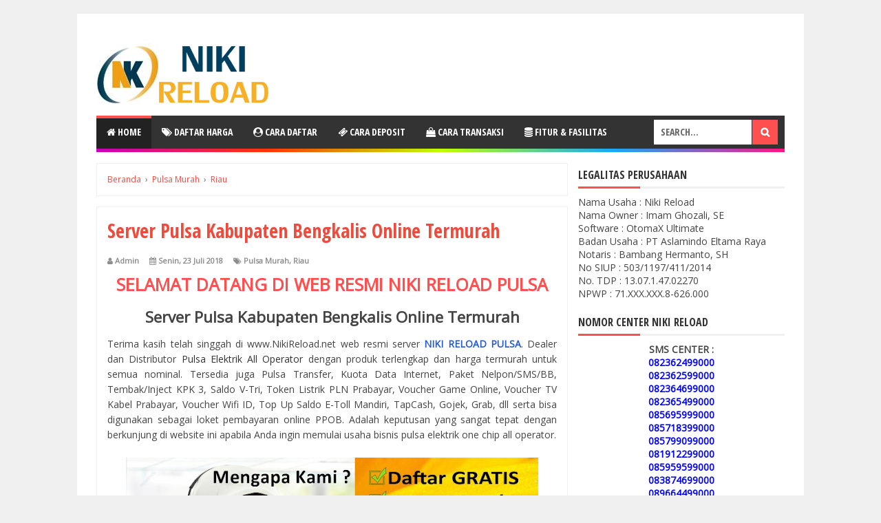

--- FILE ---
content_type: text/html; charset=UTF-8
request_url: https://www.nikireload.net/2018/07/server-pulsa-kabupaten-bengkalis-online.html
body_size: 31368
content:
<!DOCTYPE html>
<html class='v2' dir='ltr'>
<head>
<link href='https://www.blogger.com/static/v1/widgets/335934321-css_bundle_v2.css' rel='stylesheet' type='text/css'/>
<meta content='CZnh0yuYGRrk_aug1lZ0OcvSImrdvq27yoVZTTTG938' name='google-site-verification'/>
<meta content='width=device-width, initial-scale=1' name='viewport'/>
<meta content='text/html; charset=UTF-8' http-equiv='Content-Type'/>
<meta content='blogger' name='generator'/>
<link href='https://www.nikireload.net/favicon.ico' rel='icon' type='image/x-icon'/>
<link href='https://www.nikireload.net/2018/07/server-pulsa-kabupaten-bengkalis-online.html' rel='canonical'/>
<link rel="alternate" type="application/atom+xml" title="NIKI RELOAD PULSA - Atom" href="https://www.nikireload.net/feeds/posts/default" />
<link rel="alternate" type="application/rss+xml" title="NIKI RELOAD PULSA - RSS" href="https://www.nikireload.net/feeds/posts/default?alt=rss" />
<link rel="service.post" type="application/atom+xml" title="NIKI RELOAD PULSA - Atom" href="https://www.blogger.com/feeds/8606185068442491040/posts/default" />

<link rel="alternate" type="application/atom+xml" title="NIKI RELOAD PULSA - Atom" href="https://www.nikireload.net/feeds/3924897367290023677/comments/default" />
<!--Can't find substitution for tag [blog.ieCssRetrofitLinks]-->
<link href='https://blogger.googleusercontent.com/img/b/R29vZ2xl/AVvXsEgRDwNqoSLqZa0u1NI_wHZuu-xTT3TL1PSyrwchWY82DnZ2mvW-Vh2H3BtzXJqR10AVhaIrkUnHUeJsX2onqwIsig1KZnz3DFioq4Po6M0kpbbXUF6HdNw7gjRjITZidwIU3g86CZKKhyphenhyphenk0/s600/NikiReload.Net-Agen-Bisnis-Pulsa-Elektrik-Termurah.png' rel='image_src'/>
<meta content='Server Pulsa Kabupaten Bengkalis Online Termurah' name='description'/>
<meta content='https://www.nikireload.net/2018/07/server-pulsa-kabupaten-bengkalis-online.html' property='og:url'/>
<meta content='Server Pulsa Kabupaten Bengkalis Online Termurah' property='og:title'/>
<meta content='Server Pulsa Kabupaten Bengkalis Online Termurah' property='og:description'/>
<meta content='https://blogger.googleusercontent.com/img/b/R29vZ2xl/AVvXsEgRDwNqoSLqZa0u1NI_wHZuu-xTT3TL1PSyrwchWY82DnZ2mvW-Vh2H3BtzXJqR10AVhaIrkUnHUeJsX2onqwIsig1KZnz3DFioq4Po6M0kpbbXUF6HdNw7gjRjITZidwIU3g86CZKKhyphenhyphenk0/w1200-h630-p-k-no-nu/NikiReload.Net-Agen-Bisnis-Pulsa-Elektrik-Termurah.png' property='og:image'/>
<!-- Title -->
<title>Server Pulsa Kabupaten Bengkalis Online Termurah - NIKI RELOAD PULSA</title>
<!-- Meta Robot -->
<!-- Meta keywords -->
<meta content='Server Pulsa Kabupaten Bengkalis Online Termurah' name='keywords'/>
<!-- Facebook Open Graph Meta Tag -->
<meta content='Server Pulsa Kabupaten Bengkalis Online Termurah' property='og:title'/>
<meta content='article' property='og:type'/>
<meta content='Server Pulsa Kabupaten Bengkalis Online Termurah' property='og:description'/>
<meta content='NIKI RELOAD PULSA' property='og:site_name'/>
<link href='//ajax.googleapis.com' rel='dns-prefetch'/><link href='//maxcdn.bootstrapcdn.com' rel='dns-prefetch'/><link href='//fonts.googleapis.com' rel='dns-prefetch'/><link href='//fonts.gstatic.com' rel='dns-prefetch'/><link href='//connect.facebook.net' rel='dns-prefetch'/><link href='//pagead2.googlesyndication.com' rel='dns-prefetch'/><link href='//1.bp.blogspot.com' rel='dns-prefetch'/><link href='//2.bp.blogspot.com' rel='dns-prefetch'/><link href='//3.bp.blogspot.com' rel='dns-prefetch'/><link href='//4.bp.blogspot.com' rel='dns-prefetch'/><link href='//www.blogger.com' rel='dns-prefetch'/><link href='//apis.google.com' rel='dns-prefetch'/><link href='//www.blogblog.com' rel='dns-prefetch'/><link href='//www.nikireload.net' rel='dns-prefetch'/><link href='//laporan.nikireload.co.id' rel='dns-prefetch'/>
<style type='text/css'>@font-face{font-family:'Open Sans';font-style:normal;font-weight:400;font-stretch:100%;font-display:swap;src:url(//fonts.gstatic.com/s/opensans/v44/memSYaGs126MiZpBA-UvWbX2vVnXBbObj2OVZyOOSr4dVJWUgsjZ0B4taVIUwaEQbjB_mQ.woff2)format('woff2');unicode-range:U+0460-052F,U+1C80-1C8A,U+20B4,U+2DE0-2DFF,U+A640-A69F,U+FE2E-FE2F;}@font-face{font-family:'Open Sans';font-style:normal;font-weight:400;font-stretch:100%;font-display:swap;src:url(//fonts.gstatic.com/s/opensans/v44/memSYaGs126MiZpBA-UvWbX2vVnXBbObj2OVZyOOSr4dVJWUgsjZ0B4kaVIUwaEQbjB_mQ.woff2)format('woff2');unicode-range:U+0301,U+0400-045F,U+0490-0491,U+04B0-04B1,U+2116;}@font-face{font-family:'Open Sans';font-style:normal;font-weight:400;font-stretch:100%;font-display:swap;src:url(//fonts.gstatic.com/s/opensans/v44/memSYaGs126MiZpBA-UvWbX2vVnXBbObj2OVZyOOSr4dVJWUgsjZ0B4saVIUwaEQbjB_mQ.woff2)format('woff2');unicode-range:U+1F00-1FFF;}@font-face{font-family:'Open Sans';font-style:normal;font-weight:400;font-stretch:100%;font-display:swap;src:url(//fonts.gstatic.com/s/opensans/v44/memSYaGs126MiZpBA-UvWbX2vVnXBbObj2OVZyOOSr4dVJWUgsjZ0B4jaVIUwaEQbjB_mQ.woff2)format('woff2');unicode-range:U+0370-0377,U+037A-037F,U+0384-038A,U+038C,U+038E-03A1,U+03A3-03FF;}@font-face{font-family:'Open Sans';font-style:normal;font-weight:400;font-stretch:100%;font-display:swap;src:url(//fonts.gstatic.com/s/opensans/v44/memSYaGs126MiZpBA-UvWbX2vVnXBbObj2OVZyOOSr4dVJWUgsjZ0B4iaVIUwaEQbjB_mQ.woff2)format('woff2');unicode-range:U+0307-0308,U+0590-05FF,U+200C-2010,U+20AA,U+25CC,U+FB1D-FB4F;}@font-face{font-family:'Open Sans';font-style:normal;font-weight:400;font-stretch:100%;font-display:swap;src:url(//fonts.gstatic.com/s/opensans/v44/memSYaGs126MiZpBA-UvWbX2vVnXBbObj2OVZyOOSr4dVJWUgsjZ0B5caVIUwaEQbjB_mQ.woff2)format('woff2');unicode-range:U+0302-0303,U+0305,U+0307-0308,U+0310,U+0312,U+0315,U+031A,U+0326-0327,U+032C,U+032F-0330,U+0332-0333,U+0338,U+033A,U+0346,U+034D,U+0391-03A1,U+03A3-03A9,U+03B1-03C9,U+03D1,U+03D5-03D6,U+03F0-03F1,U+03F4-03F5,U+2016-2017,U+2034-2038,U+203C,U+2040,U+2043,U+2047,U+2050,U+2057,U+205F,U+2070-2071,U+2074-208E,U+2090-209C,U+20D0-20DC,U+20E1,U+20E5-20EF,U+2100-2112,U+2114-2115,U+2117-2121,U+2123-214F,U+2190,U+2192,U+2194-21AE,U+21B0-21E5,U+21F1-21F2,U+21F4-2211,U+2213-2214,U+2216-22FF,U+2308-230B,U+2310,U+2319,U+231C-2321,U+2336-237A,U+237C,U+2395,U+239B-23B7,U+23D0,U+23DC-23E1,U+2474-2475,U+25AF,U+25B3,U+25B7,U+25BD,U+25C1,U+25CA,U+25CC,U+25FB,U+266D-266F,U+27C0-27FF,U+2900-2AFF,U+2B0E-2B11,U+2B30-2B4C,U+2BFE,U+3030,U+FF5B,U+FF5D,U+1D400-1D7FF,U+1EE00-1EEFF;}@font-face{font-family:'Open Sans';font-style:normal;font-weight:400;font-stretch:100%;font-display:swap;src:url(//fonts.gstatic.com/s/opensans/v44/memSYaGs126MiZpBA-UvWbX2vVnXBbObj2OVZyOOSr4dVJWUgsjZ0B5OaVIUwaEQbjB_mQ.woff2)format('woff2');unicode-range:U+0001-000C,U+000E-001F,U+007F-009F,U+20DD-20E0,U+20E2-20E4,U+2150-218F,U+2190,U+2192,U+2194-2199,U+21AF,U+21E6-21F0,U+21F3,U+2218-2219,U+2299,U+22C4-22C6,U+2300-243F,U+2440-244A,U+2460-24FF,U+25A0-27BF,U+2800-28FF,U+2921-2922,U+2981,U+29BF,U+29EB,U+2B00-2BFF,U+4DC0-4DFF,U+FFF9-FFFB,U+10140-1018E,U+10190-1019C,U+101A0,U+101D0-101FD,U+102E0-102FB,U+10E60-10E7E,U+1D2C0-1D2D3,U+1D2E0-1D37F,U+1F000-1F0FF,U+1F100-1F1AD,U+1F1E6-1F1FF,U+1F30D-1F30F,U+1F315,U+1F31C,U+1F31E,U+1F320-1F32C,U+1F336,U+1F378,U+1F37D,U+1F382,U+1F393-1F39F,U+1F3A7-1F3A8,U+1F3AC-1F3AF,U+1F3C2,U+1F3C4-1F3C6,U+1F3CA-1F3CE,U+1F3D4-1F3E0,U+1F3ED,U+1F3F1-1F3F3,U+1F3F5-1F3F7,U+1F408,U+1F415,U+1F41F,U+1F426,U+1F43F,U+1F441-1F442,U+1F444,U+1F446-1F449,U+1F44C-1F44E,U+1F453,U+1F46A,U+1F47D,U+1F4A3,U+1F4B0,U+1F4B3,U+1F4B9,U+1F4BB,U+1F4BF,U+1F4C8-1F4CB,U+1F4D6,U+1F4DA,U+1F4DF,U+1F4E3-1F4E6,U+1F4EA-1F4ED,U+1F4F7,U+1F4F9-1F4FB,U+1F4FD-1F4FE,U+1F503,U+1F507-1F50B,U+1F50D,U+1F512-1F513,U+1F53E-1F54A,U+1F54F-1F5FA,U+1F610,U+1F650-1F67F,U+1F687,U+1F68D,U+1F691,U+1F694,U+1F698,U+1F6AD,U+1F6B2,U+1F6B9-1F6BA,U+1F6BC,U+1F6C6-1F6CF,U+1F6D3-1F6D7,U+1F6E0-1F6EA,U+1F6F0-1F6F3,U+1F6F7-1F6FC,U+1F700-1F7FF,U+1F800-1F80B,U+1F810-1F847,U+1F850-1F859,U+1F860-1F887,U+1F890-1F8AD,U+1F8B0-1F8BB,U+1F8C0-1F8C1,U+1F900-1F90B,U+1F93B,U+1F946,U+1F984,U+1F996,U+1F9E9,U+1FA00-1FA6F,U+1FA70-1FA7C,U+1FA80-1FA89,U+1FA8F-1FAC6,U+1FACE-1FADC,U+1FADF-1FAE9,U+1FAF0-1FAF8,U+1FB00-1FBFF;}@font-face{font-family:'Open Sans';font-style:normal;font-weight:400;font-stretch:100%;font-display:swap;src:url(//fonts.gstatic.com/s/opensans/v44/memSYaGs126MiZpBA-UvWbX2vVnXBbObj2OVZyOOSr4dVJWUgsjZ0B4vaVIUwaEQbjB_mQ.woff2)format('woff2');unicode-range:U+0102-0103,U+0110-0111,U+0128-0129,U+0168-0169,U+01A0-01A1,U+01AF-01B0,U+0300-0301,U+0303-0304,U+0308-0309,U+0323,U+0329,U+1EA0-1EF9,U+20AB;}@font-face{font-family:'Open Sans';font-style:normal;font-weight:400;font-stretch:100%;font-display:swap;src:url(//fonts.gstatic.com/s/opensans/v44/memSYaGs126MiZpBA-UvWbX2vVnXBbObj2OVZyOOSr4dVJWUgsjZ0B4uaVIUwaEQbjB_mQ.woff2)format('woff2');unicode-range:U+0100-02BA,U+02BD-02C5,U+02C7-02CC,U+02CE-02D7,U+02DD-02FF,U+0304,U+0308,U+0329,U+1D00-1DBF,U+1E00-1E9F,U+1EF2-1EFF,U+2020,U+20A0-20AB,U+20AD-20C0,U+2113,U+2C60-2C7F,U+A720-A7FF;}@font-face{font-family:'Open Sans';font-style:normal;font-weight:400;font-stretch:100%;font-display:swap;src:url(//fonts.gstatic.com/s/opensans/v44/memSYaGs126MiZpBA-UvWbX2vVnXBbObj2OVZyOOSr4dVJWUgsjZ0B4gaVIUwaEQbjA.woff2)format('woff2');unicode-range:U+0000-00FF,U+0131,U+0152-0153,U+02BB-02BC,U+02C6,U+02DA,U+02DC,U+0304,U+0308,U+0329,U+2000-206F,U+20AC,U+2122,U+2191,U+2193,U+2212,U+2215,U+FEFF,U+FFFD;}</style>
<style id='page-skin-1' type='text/css'><!--
/*
-----------------------------------------------
Blogger Template Style
Name:     EvoMagz
Version:  5.0 (22 Januari 2020)
Designer: Mas Sugeng
----------------------------------------------- */
/* Variable definitions
====================
<Variable name="keycolor" description="Main Color" type="color" default="#66bbdd"/>
<Group description="Page Text" selector="body">
<Variable name="body.font" description="Font" type="font"
default="normal normal 14px Arial, sans-serif"/>
<Variable name="body.text.color" description="Main Text Color" type="color" default="#444444"/>
</Group>
<Group description="Main Backgrounds" selector=".body-fauxcolumns-outer">
<Variable name="body.background.color" description="Body Background" type="color" default="#f0f0f0"/>
<Variable name="wrapper.background.color" description="Wrapper Background" type="color" default="#ffffff"/>
</Group>
<Variable name="body.background" description="Body Background" type="background"
color="#f0f0f0" default="$(color) none repeat scroll top left"/>
<Variable name="body.background.override" description="Body Background Override" type="string" default=""/>
<Group description="Links" selector=".main-outer">
<Variable name="link.color" description="Link Color" type="color" default="#EE4B3D"/>
<Variable name="link.visited.color" description="Visited Color" type="color" default="#EE4B3D"/>
<Variable name="link.hover.color" description="Hover Color" type="color" default="#0072C6"/>
</Group>
<Group description="Blog Title" selector=".header h1.title, .header p.title">
<Variable name="header.font" description="Font" type="font"
default="normal bold 26px Open Sans Condensed, Arial, Helvetica, sans-serif"/>
<Variable name="header.text.color" description="Title Color" type="color" default="#333333" />
</Group>
<Group description="Blog Description" selector=".header .description">
<Variable name="description.text.color" description="Description Color" type="color" default="#555555"/>
</Group>
<Group description="Primary Navigation Menu" selector=".menu">
<Variable name="menu1.font" description="Font" type="font"
default="normal normal 13px Open Sans Condensed, Arial, sans-serif"/>
<Variable name="menu1.background.color" description="Background Color" type="color" default="#ffffff"/>
<Variable name="menu1.text.color" description="Text Color" type="color" default="#8D8D8D"/>
<Variable name="menu1.hover.color" description="Hover Color" type="color" default="#f5f5f5"/>
<Variable name="menu1.border.color" description="Border Color" type="color" default="#f0f0f0"/>
</Group>
<Group description="Secondary Navigation Menu" selector=".dropdowns">
<Variable name="menu.font" description="Font" type="font"
default="normal bold 14px Open Sans Condensed, Arial, sans-serif"/>
<Variable name="menu.background.color" description="Background Color" type="color" default="#333333"/>
<Variable name="menu.navigation.text.color" description="Text Color" type="color" default="#ffffff"/>
<Variable name="menu.navigation.hover.color" description="Hover Color" type="color" default="#222222"/>
<Variable name="menu.navigation.border.color" description="Border Color" type="color" default="#FF4F4F"/>
</Group>
<Group description="Search Box" selector="#search-form">
<Variable name="input.background.color" description="Input Background Color" type="color" default="#ffffff"/>
<Variable name="button.background.color" description="Button Background Color" type="color" default="#FF4F4F"/>
<Variable name="input.color" description="Input Color" type="color" default="#666666"/>
<Variable name="button.color" description="Button Color" type="color" default="#ffffff"/>
</Group>
<Group description="Warna di Garis Menu Navigasi" selector=".dropdowns">
<Variable name="warna.garis1" description="Warna 1" type="color" default="#C700BE"/>
<Variable name="warna.garis2" description="Warna 2" type="color" default="#FE3603"/>
<Variable name="warna.garis3" description="Warna 3" type="color" default="#C0FF01"/>
<Variable name="warna.garis4" description="Warna 4" type="color" default="#15AAFA"/>
<Variable name="warna.garis5" description="Warna 5" type="color" default="#FF1584"/>
</Group>
<Group description="Post" selector=".post">
<Variable name="post.background.color" description="Background Color" type="color" default="#ffffff" />
<Variable name="post.border.color" description="Border Color" type="color" default="#f0f0f0" />
</Group>
<Group description="Post Title" selector="h2.post-title, .comments h4, h1.post-title">
<Variable name="post.title.font" description="Font" type="font"
default="normal normal 22px Open Sans Condensed, Helvetica, Arial, sans-serif"/>
<Variable name="post.title.color" description="Text Color" type="color" default="#EE4B3D"/>
</Group>
<Group description="Post Footer" selector=".post-info, span.lebel-thumb-footer">
<Variable name="post.footer.background.color" description="Background Color" type="color"
default="transparent"/>
<Variable name="post.footer.text.color" description="Text Color" type="color" default="#8D8D8D"/>
</Group>
<Group description="Recent Post Perlabel" selector=".recent-post-one-thumb .widget-content">
<Variable name="recentpost.background.color" description="Background Color" type="color" default="#ffffff" />
<Variable name="recentpost.border.color" description="Border Color" type="color" default="#f0f0f0" />
</Group>
<Group description="Judul Recent Post Perlabel" selector=".recent-post-title h2">
<Variable name="recentpost.title.font" description="Title Font" type="font"
default="normal bold 14px Arial, sans-serif"/>
<Variable name="recentpost.title.text.color" description="Title Color" type="color" default="#ffffff"/>
<Variable name="recentpost.title.background.color" description="Background Color" type="color" default="#FF4F4F"/>
<Variable name="recentpost.title.hover.color" description="Hover Color" type="color" default="#333333"/>
</Group>
<Group description="Judul Post Recent Post Perlabel" selector="span.rp_title">
<Variable name="recent.post.title.font" description="Font" type="font"
default="normal normal 18px Open Sans Condensed, Helvetica, Arial, sans-serif"/>
<Variable name="recent.post.title.color" description="Text Color" type="color" default="#EE4B3D"/>
</Group>
<Group description="Sidebar Widget Title" selector=".sidebar h2, .tabs-menu">
<Variable name="sidebar.title.font" description="Title Font" type="font"
default="normal bold 16px Open Sans Condensed, Arial, sans-serif"/>
<Variable name="sidebar.title.text.color" description="Title Color" type="color" default="#333333"/>
<Variable name="sidebar.title.border.color" description="Border Color" type="color" default="#FF4F4F"/>
</Group>
<Group description="Bottombar" selector="#bottombar">
<Variable name="bottombar.background.color" description="Background" type="color" default="#3a3a3a"/>
<Variable name="bottombar.color" description="Color" type="color" default="#dddddd"/>
<Variable name="bottombar.link.color" description="Link Color" type="color" default="#dddddd"/>
<Variable name="bottombar.hover.color" description="Hover Color" type="color" default="#ffffff"/>
</Group>
<Group description="Bottombar Widget Title" selector="#bottombar h2">
<Variable name="bottombar.title.font" description="Title Font" type="font"
default="normal bold 16px Open Sans Condensed, Arial, sans-serif"/>
<Variable name="bottombar.title.text.color" description="Title Color" type="color" default="#eeeeee"/>
<Variable name="bottombar.title.border.color" description="Border Color" type="color" default="#eeeeee"/>
</Group>
<Group description="Footer" selector="#footer-wrapper">
<Variable name="footer.background.color" description="Background" type="color" default="#333333"/>
<Variable name="footer.color" description="Color" type="color" default="#eeeeee"/>
<Variable name="footer.link.color" description="Link Color" type="color" default="#eeeeee"/>
<Variable name="footer.hover.color" description="Hover Color" type="color" default="#ffffff"/>
</Group>
<Group description="Read More" selector="a.readmore, .label-size">
<Variable name="readmore.background.color" description="Background Color" type="color" default="#ffffff"/>
<Variable name="readmore.color" description="Color" type="color" default="#7D7D7D"/>
<Variable name="readmore.border.color" description="Border Color" type="color" default="#999999"/>
<Variable name="readmore.hover.color" description="Hover Color" type="color" default="#EE4B3D"/>
</Group>
<Group description="Back to Top" selector="#back-to-top">
<Variable name="backtp.background.color" description="Background" type="color" default="#FF4F4F"/>
<Variable name="backtp.color" description="Color" type="color" default="#ffffff"/>
</Group>
<Group description="Label Cloud" selector=".label-size">
<Variable name="label.background.color" description="Background" type="color" default="#FF4F4F"/>
<Variable name="label.color" description="Color" type="color" default="#ffffff"/>
<Variable name="label.hover.color" description="Hover Color" type="color" default="#333333"/>
<Variable name="label.count.color" description="Label Count" type="color" default="#333333"/>
</Group>
<Group description="Popular Post 1-5" selector=".PopularPosts">
<Variable name="popular.post.color1" description="Color 1" type="color" default="#A51A5D"/>
<Variable name="popular.post.color2" description="Color 2" type="color" default="#F53477"/>
<Variable name="popular.post.color3" description="Color 3" type="color" default="#FD7FAA"/>
<Variable name="popular.post.color4" description="Color 4" type="color" default="#FF9201"/>
<Variable name="popular.post.color5" description="Color 5" type="color" default="#FDCB01"/>
</Group>
<Group description="Popular Post 5-10" selector=".PopularPosts">
<Variable name="popular.post.color6" description="Color 6" type="color" default="#DEDB00"/>
<Variable name="popular.post.color7" description="Color 7" type="color" default="#89C237"/>
<Variable name="popular.post.color8" description="Color 8" type="color" default="#44CCF2"/>
<Variable name="popular.post.color9" description="Color 9" type="color" default="#01ACE2"/>
<Variable name="popular.post.color10" description="Color 10" type="color" default="#94368E"/>
</Group>
*/
/**
* Eric Meyer&#39;s Reset CSS v2.0 (https://meyerweb.com/eric/tools/css/reset/)
* https://cssreset.com
*/
html,body,div,span,applet,object,iframe,h1,h2,h3,h4,h5,h6,p,blockquote,pre,a,abbr,acronym,address,big,cite,code,del,dfn,em,img,ins,kbd,q,s,samp,small,strike,strong,sub,sup,tt,var,b,u,i,center,dl,dt,dd,ol,ul,li,fieldset,form,label,legend,table,caption,tbody,tfoot,thead,tr,th,td,article,aside,canvas,details,embed,figure,figcaption,footer,header,hgroup,menu,nav,output,ruby,section,summary,time,mark,audio,video{margin:0;padding:0;border:0;font-size:100%;font:inherit;vertical-align:baseline;}
/* HTML5 display-role reset for older browsers */
article,aside,details,figcaption,figure,footer,header,hgroup,menu,nav,section{display:block;}body{line-height:1;display:block;}*{margin:0;padding:0;}html{display:block;}ol,ul{list-style:none;}blockquote,q{quotes:none;}blockquote:before,blockquote:after,q:before,q:after{content:&#39;&#39;;content:none;}table{border-collapse:collapse;border-spacing:0;}
/* Blogger CSS Reset */
.section,.widget{margin:0 0 0 0;padding:0 0 0 0;
}
.navbar, .blog-feeds, .feed-links, #backlinks-container {display:none;
}
.post-body .separator > a, .post-body .separator > span {
margin-left: 0 !important;
}
/* FRAMEWORK */
strong,b{font-weight:bold;
}
cite,em,i{font-style:italic;
}
a:link{color:#EE4B3D;text-decoration:none;outline:none;transition:all 0.25s;-moz-transition:all 0.25s;-webkit-transition:all 0.25s;
}
a:visited{color:#EE4B3D;text-decoration:none;
}
a:hover{color:#0072C6;text-decoration:none;
}
a img{border:none;border-width:0;outline:none;
}
abbr,acronym{border-bottom:1px dotted;cursor:help;
}
sup,sub{vertical-align:baseline;position:relative;top:-.4em;font-size:86%;
}
sub{top:.4em;}small{font-size:86%;
}
kbd{font-size:80%;border:1px solid #999;padding:2px 5px;border-bottom-width:2px;border-radius:3px;
}
mark{background-color:#ffce00;color:black;
}
p,blockquote,pre,table,figure,hr,form,ol,ul,dl{margin:1.5em 0;
}
hr{height:1px;border:none;background-color:#666;
}
/* heading */
h1,h2,h3,h4,h5,h6{font-weight:bold;line-height:normal;margin:0 0 0.6em;
}
h1{font-size:200%
}
h2{font-size:180%
}
h3{font-size:160%
}
h4{font-size:140%
}
h5{font-size:120%
}
h6{font-size:100%
}
/* list */
ol,ul,dl{margin:.5em 0em .5em 3em
}
ol{list-style:decimal outside
}
ul{list-style:disc outside
}
li{margin:.5em 0
}
dt{font-weight:bold
}
dd{margin:0 0 .5em 2em
}
/* form */
input,button,select,textarea{font:inherit;font-size:100%;line-height:normal;vertical-align:baseline;
}
textarea{display:block;-webkit-box-sizing:border-box;-moz-box-sizing:border-box;box-sizing:border-box;
}
/* code blockquote */
pre,code{font-family:"Courier New",Courier,Monospace;color:inherit;
}
pre{white-space:pre;word-wrap:normal;overflow:auto;
}
blockquote{background:#f0f0f0;margin-left:2em;margin-right:2em;padding:1em 1em;font-style:italic;font-size:110%;
}
blockquote:before {
content: "\f10d";
font-family: FontAwesome;
font-style: normal;
font-weight: normal;
text-decoration: inherit;
padding-right:4px;
color:#666;
}
/* table */
table[border="1"] td, table[border="1"] th {
vertical-align: top;
text-align: left;
font-size: 13px;
padding: 3px 5px;
border: 1px solid #f0f0f0;
}
table[border="1"] th {
background: #eee;
}
table, img {
max-width: 100%;
height: auto;
}
iframe {
max-width:100%;
}
.clear {
clear:both;
}
.clear:after {
visibility:hidden;
display:block;
font-size:0;
content:" ";
clear:both;
height:0;
}
body {
background:#f0f0f0 none repeat scroll top left;
margin:0 0 0 0;
padding:0 0 0 0;
color:#444444;
font:normal normal 14px Open Sans;
text-align:left;
}
/* WRAPPER */
#wrapper {
background:#ffffff;
max-width:1000px;
margin:20px auto;
padding:28px;
overflow:hidden;
}
/* NAVIGATION MENU */
.tinynav1 {
display: none;
width: 100%;
margin: 0 auto;
border: 2px solid #ffffff;
padding: 6px;
background-color: #ffffff;
font-weight: bold;
cursor: pointer;
outline: none;
color: #585858;
}
.menu {
font:normal normal 13px Open Sans Condensed, Arial, sans-serif;
padding:0 0;
background:#ffffff;
margin:0 auto;
height:38px;
border:1px solid #f0f0f0;
overflow:hidden;
text-transform:uppercase;
}
.nav-menu {
list-style-type:none;
margin:0 0 0 0;
padding:0 0 0 0;
}
.nav-menu li {
display:block;
float:left;
line-height:38px;
margin:0 0 0 0;
padding:0 0 0 0;
border-right:1px solid #f0f0f0;
}
.nav-menu li a {
background:#ffffff;
color:#8D8D8D;
display:block;
padding:0 8px;
}
.nav-menu li a:hover {
background:#f5f5f5;
}
ul.nav-social {
height:38px;
margin:0 0 0 0;
padding:0 0;
float:right;
}
ul.nav-social li {
display:inline-block;
list-style-type:none;
float:right;
margin:0 0;
padding:0 0;
border-right:none;
border-left:1px solid #f0f0f0;
}
ul.nav-social li a {
display:inline-block;
line-height:38px;
height:38px;
padding:0 8px;
margin:0 0 0 0;
color:#8D8D8D;
}
ul.nav-social li a i {
line-height:38px;
}
ul.nav-social li a:hover {
color:#fff;
}
ul.nav-social li a.fcb:hover {
background:#3B5A9B;
}
ul.nav-social li a.gpl:hover {
background:#DD4B39;
}
ul.nav-social li a.twt:hover {
background:#1BB2E9;
}
ul.nav-social li a.ytb:hover {
background:#ED3F41;
}
ul.nav-social li a.lkdn:hover {
background:#007fb2;
}
ul.nav-social li a.igicon:hover {
background:#527fa4;
}
/* HEADER WRAPPER */
#header-wrapper {
margin:0 auto;
overflow:hidden;
}
.header {
float:left;
width:25.7%;
max-width:257px;
margin:15px 0;
}
.header h1.title,.header p.title {
font:normal bold 24px Open Sans Condensed, Arial, Helvetica, sans-serif;
margin:0 0 0 0;
text-transform:uppercase;
}
.header .description {
color:#555555;
}
.header a {
color:#333333;
}
.header a:hover {
color:#666;
}
.header img {
display:block;
}
.header-right {
float:right;
padding:0;
overflow:hidden;
margin:15px 0;
width:72.8%;
max-width:728px;
}
.header-right img {
display:block;
}
.header-right h2 {
display: none;
}
/* NAVIGATION MENU 2 */
.toggleMenu {
display:none;
background:#FF4F4F;
padding:0 15px;
height:48px;
line-height:48px;
color: #fff !important;
}
.dropdowns {
font:normal bold 14px Open Sans Condensed, Arial, sans-serif;
background:#333333;
text-transform:uppercase;
height:48px;
line-height:48px;
}
.nav-menu2 {
background:#333333;
list-style: none;
margin:0 0 0 0;
*zoom: 1;
float:left;
}
.nav-menu2:before,
.nav-menu2:after {
content: " ";
display: table;
}
.nav-menu2:after {
clear: both;
}
.nav-menu2 ul {
list-style: none;
margin:0 0 0 0;
width:auto;
white-space:nowrap;
}
.nav-menu2 a {
display:block;
padding:0 15px;
}
.nav-menu2 li {
position: relative;
margin:0 0;
}
.nav-menu2 > li {
float: left;
}
.nav-menu2 > li > a {
display: block;
height:48px;
line-height:48px;
color:#ffffff;
box-shadow: 0 4px 0 #333333 inset;
}
.nav-menu2 > li > a.active {
background:#222222;
box-shadow: 0 4px 0 #FF4F4F inset;
}
.nav-menu2 > li:hover > a {
background:#222222;
box-shadow: 0 4px 0 #FF4F4F inset;
}
.nav-menu2 li ul {
background:#fff;
display:block;
position:absolute;
left:0;
z-index:10;
visibility:hidden;
opacity:0;
-webkit-transition:all .25s ease-out;
-moz-transition:all .25s ease-out;
-ms-transition:all .25s ease-out;
-o-transition:all .25s ease-out;
transition:all .25s ease-out;
box-shadow:0 0 4px rgba(0,0,0,0.3);
}
.nav-menu2 li li ul {
left:100%;
top:-1px;
}
.nav-menu2 > li.hover > ul {
visibility:visible;
opacity:10;
}
.nav-menu2 > li > ul:before {
content:"";
width:0px;
height:0px;
position:absolute;
bottom:100%;
left:20px;
border-width:8px;
border-style:solid;
border-color:transparent transparent #fff transparent;
display:block;
}
.nav-menu2 li li.hover ul {
visibility:visible;
opacity:10;
}
.nav-menu2 li li a {
display: block;
color:#333;
position: relative;
z-index:100;
line-height:32px;
}
.nav-menu2 li li a:hover {
background:#f0f0f0;
}
.nav-menu2 li li li a {
background:#fff;
z-index:20;
color:#333;
}
.nav-menu2 li .parent:after {
content: "\f107";
font-family: FontAwesome;
font-style: normal;
font-weight: normal;
text-decoration: inherit;
padding-left:6px;
}
/* SEARCH FORM */
#search-form {
background:#333333;
float:right;
margin:0 0;
height:48px;
width:200px;
}
#search-form table {
width:100%;
margin:0 0 0 0;
}
#search-form td.search-box {
padding-right:30px;
}
#search-form input#search-box[type="text"] {
background:#ffffff;
height:36px;
line-height:36px;
margin:5px 0 5px 10px;
padding:0 10px;
width:99%;
color:#666666;
border:none;
text-transform: uppercase;
}
#search-form input#search-button[type="submit"] {
font-family: FontAwesome;
background:#FF4F4F;
color:#ffffff;
height:36px;
line-height:36px;
margin:5px 10px 5px 0;
padding:0 12px;
border:none;
outline:none;
transition:all 0.25s;
-moz-transition:all 0.25s;
-webkit-transition:all 0.25s;
}
#search-form input#search-button[type="submit"]:hover{
background:#222222;
cursor:pointer;
}
#search-form input#search-box[type="text"]:focus {
background:#eee;
outline:none;
}
/* CONTENT WRAPPER */
#content-wrapper {
margin:0 auto;
word-wrap:break-word;
}
#content-wrapper::before {
display: block;
content:"";
height: 5px;
width: 100%;
background: linear-gradient(to right, #C700BE, #FE3603, #C0FF01, #15AAFA, #FF1584);
}
#content-wrapper::after, .sidebar .widget::after {
visibility: hidden;
display: block;
font-size: 0;
content: " ";
clear: both;
height: 0;
}
.largebanner {
background:#fff;
border-right:1px solid #f0f0f0;
border-bottom:1px solid #f0f0f0;
border-left:1px solid #f0f0f0;
}
.largebanner .widget {
padding:15px 14px;
overflow:hidden;
}
.largebanner img, .largebanner iframe{
display:block;
max-width:100%;
border:none;
overflow:hidden;
}
/* POST WRAPPER */
#post-wrapper {
background:transparent;
float:left;
width:70%;
max-width:700px;
margin:0 0 10px;
}
.post-container {
padding:15px 15px 0 0;
}
.breadcrumbs {
font-size:12px;
color:#666;
padding:15px;
margin:0 0 15px;
background:#ffffff;
border:1px solid #f0f0f0;
}
.post {
background:#ffffff;
border:1px solid #f0f0f0;
margin:0 0 15px;
padding:15px;
}
.post-body {
line-height:1.6em;
text-align:justify;
}
h2.post-title, h1.post-title {
font:normal normal 22px Open Sans Condensed, Helvetica, Arial, sans-serif;
}
h1.post-title {
font-size: 28px;
}
h2.post-title {
margin-bottom: 10px;
}
h2.post-title a, h1.post-title a, h2.post-title, h1.post-title {
color:#EE4B3D;
}
h2.post-title a:hover, h1.post-title a:hover {
color:#0072C6;
}
.img-thumbnail {
background:#f0f0f0;
position:relative;
float:left;
width:200px;
height:150px;
margin:3px 15px 3px 0;
}
.img-thumbnail img {
width:200px;
height:150px;
}
span.rollover {
opacity:0;
-o-transition:all 1s;
-moz-transition:all 1s;
-webkit-transition:all 1s;
background:#333;
cursor: pointer;
position: absolute;
top:0;
right:0;
bottom:0;
left:0;
z-index: 1;
opacity: 0;
}
span.rollover:before {
content:"";
position: absolute;
background:url([data-uri]) 50% 50% no-repeat;
width:24px;
height:24px;
margin:-12px;
top:50%;
left:50%;
}
span.rollover:hover {
opacity: .6;
-o-transition:all 1s;
-moz-transition:all 1s;
-webkit-transition:all 1s;
}
.post-info {
background:transparent;
margin:0 0 10px;
color:#8D8D8D;
font-size:11px;
font-weight:bold;
}
.post-info a {
display:inline-block;
color:#8D8D8D;
}
.post-info abbr {
border-bottom:none;
}
.author-info, .time-info, .comment-info, .label-info, .review-info {
display:inline;
margin-right: 12px;
}
a.readmore {
display:inline-block;
margin:15px 0 0;
background-color:#ffffff;
border:1px solid #999999;
border-radius: 2px;
padding:0px 12px;
line-height:26px;
color:#7D7D7D;
font-size:11px;
font-weight:bold;
float:right;
}
a.readmore:hover  {
border: 1px solid #EE4B3D;
color: #EE4B3D;
}
/* AUTHOR POST PROFILE */
.author-profile {
border-top: 1px solid #f0f0f0;
padding: 15px;
margin: 15px -15px 0px;
overflow: hidden;
}
.author-profile img {
border: 1px solid #efefef;
float: left;
margin-right: 10px;
}
.author-profile a.g-profile {
font-weight: bold;
}
/* DEFAULT PAGE NAVIGATION */
#blog-pager {
margin: 5px 0 15px;
clear:both !important;
padding:0 0;
font-size:11px;
font-weight:bold;
}
a.home-link, #blog-pager-newer-link a, #blog-pager-older-link a {
background-color:#ffffff;
border: 1px solid #999999;
padding:0px 12px;
line-height:28px;
color:#7D7D7D;
border-radius: 3px;
}
#blog-pager-newer-link a {
float:left;
display:block;
}
#blog-pager-older-link a {
float:right;
display:block;
}
a.home-link {
display:inline-block;
}
#blog-pager-older-link a:hover, #blog-pager-newer-link a:hover, a.home-link:hover {
border: 1px solid #EE4B3D;
}
/* NUMBERED PAGE NAVIGATION */
.displaypageNum a,.showpage a,.pagecurrent {
padding: 8px 10px;
margin-right: 3px;
color: #7D7D7D;
background-color: #ffffff;
border: 1px solid #999999;
display: inline-block;
border-radius: 3px;
}
.displaypageNum a:hover,.showpage a:hover, .pagecurrent {
border: 1px solid #EE4B3D;
color: #EE4B3D
}
.showpageOf {
display:none !important;
}
#blog-pager .pages {
border:none;
}
/* SIDEBAR WRAPPER */
#sidebar-wrapper {
background:transparent;
float:right;
width:30%;
max-width:300px;
margin:0 auto;
}
.sidebar-container {
padding:15px 0;
}
.sidebar h2, .panel h2 {
font:normal bold 16px Open Sans Condensed, Arial, sans-serif;
color:#333333;
margin:0 0 10px 0;
padding:6px 0;
border-bottom:3px solid #f0f0f0;
position:relative;
}
.sidebar h2:after, .panel h2:after {
content: " ";
width:90px;
height: 0px;
position: absolute;
left: 0;
bottom: -3px;
border-bottom:3px solid #FF4F4F;
}
.sidebar .widget {
margin:0 0 15px;
clear:both;
}
.sidebar ul, .sidebar ol {
list-style-type:none;
margin:0 0 0 0;
padding:0 0 0 0;
}
.sidebar li {
margin:5px 0;
padding:0 0 0 0;
}
/* RECENT POST */
.recent-post-title {
background:#fff url([data-uri]) repeat-x;
margin:0 0 15px;
padding:0;
position:relative;
}
.recent-post-title h2 {
font:normal bold 14px Arial, sans-serif;
height:26px;
line-height:26px;
margin:0 0;
padding:0 10px;
background:#FF4F4F;
color:#ffffff;
display:inline-block;
border-right:5px solid #fff;
transition:all 0.25s;-moz-transition:all 0.25s;-webkit-transition:all 0.25s;
}
.recent-post-title h2:hover {
background:#333333;
}
.recent-post-title h2 a {
color:#ffffff;
}
.recent-post-title h2 a:after {
content: "\f18e";
font-family: FontAwesome;
font-style: normal;
font-weight: normal;
text-decoration: inherit;
padding-left:6px;
}
.sidebar .recent-post-title h2:after {
display:none;
}
.recent-post-one-thumb {
float:left;
width:50%;
margin:0 0;
}
.recent-post-one-thumb .widget {
padding:0 15px 15px 0;
}
.recent-post-one-thumb .widget-content {
background:#ffffff;
border:1px solid #f0f0f0;
padding:15px;
}
.recent-post-one-thumb ul {
list-style-type:none;
margin:0 0 0 0;
padding:0 0 0 0;
}
ul.rp_thumbs {
margin:0 0 0 0;
}
ul.rp_thumbs li {
font-size:12px;
min-height:68px;
margin:0 0 8px;
padding:0 0 8px;
border-bottom:1px dotted #f0f0f0;
}
ul.rp_thumbs .rp_thumb {
position:relative;
background:#fbfbfb;
margin:3px 0 10px 0;
width:100%;
height:0;
padding-bottom:46%;
overflow:hidden;
}
ul.rp_thumbs .rp_thumb img {
height:auto;
width:100%;
}
ul.rp_thumbs2 {
font-size:13px;
}
ul.rp_thumbs2 li {
padding:0 0;
min-height:66px;
font-size:11px;
margin: 0 0 8px;
padding: 0 0 8px;
border-bottom:1px dotted #f0f0f0;
}
ul.rp_thumbs2 .rp_thumb2 {
background:#fbfbfb;
float:left;
margin:3px 8px 0 0;
height:60px;
width:60px;
}
ul.rp_thumbs2 li:last-child {
border-bottom:none;
padding-bottom:0px;
margin-bottom:0px;
}
ul.rp_thumbs2 .rp_thumb2 img {
height:60px;
width:60px;
}
.sidebar ul.rp_thumbs li:before, .sidebar ul.rp_thumbs2 li:before, #bottombar ul.rp_thumbs li:before, #bottombar ul.rp_thumbs2 li:before {
display:none;
}
span.rp_title {
font:normal normal 18px Open Sans Condensed, Helvetica, Arial, sans-serif;
display:block;
margin:0 0 5px;
line-height:1.4em;
}
span.rp_title a {
color:#EE4B3D;
}
span.rp_title a:hover {
color:#0072C6;
}
span.rp_title2 {
font-size:14px;
}
span.rp_summary {
display:block;
margin:6px 0 0;
}
span.rp_meta {
background:transparent;
display:block;
font-size:11px;
font-weight:bold;
color:#8D8D8D;
text-transform:uppercase;
}
span.rp_meta a {
color:#8D8D8D !important;
display:inline-block;
}
span.rp_meta_date, span.rp_meta_comment, span.rp_meta_more  {
display:inline-block;
margin-right:8px;
}
span.rp_meta_date:before {
content: "\f073";
font-family: FontAwesome;
font-style: normal;
font-weight: normal;
text-decoration: inherit;
padding-right:4px;
}
span.rp_meta_comment:before  {
content: "\f086";
font-family: FontAwesome;
font-style: normal;
font-weight: normal;
text-decoration: inherit;
padding-right:4px;
}
span.rp_meta_more:before {
content: "\f0a9";
font-family: FontAwesome;
font-style: normal;
font-weight: normal;
text-decoration: inherit;
padding-right:4px;
}
ul.rp_thumbs2 li a:hover, ul.rp_thumbs li a:hover {
color:#0072C6;
}
/* BOTTOMBAR */
#bottombar {
background:#3a3a3a;
overflow:hidden;
margin:0 auto;
padding:15px;
color:#dddddd;
}
#bottombar .left {
float:left;
width:34%;
}
#bottombar .center {
float:left;
width:34%;
}
#bottombar .right {
float:right;
width:32%;
}
#bottombar .left .widget, #bottombar .center .widget {
margin:0 15px 15px 0;
clear:both;
}
#bottombar .right .widget {
margin:0 0 15px 0;
clear:both;
}
#bottombar h2 {
font:normal bold 16px Open Sans Condensed, Arial, sans-serif;
margin:0 0 10px 0;
padding:6px 0;
border-bottom:3px solid #555;
text-transform:uppercase;
position:relative;
color:#eeeeee;
}
#bottombar h2:after {
content:" ";
width:90px;
height:0px;
position:absolute;
left:0;
bottom:-3px;
border-bottom:3px solid #eeeeee;
}
#bottombar ul, #bottombar ol {
list-style-type:none;
margin:0 0 0 0;
padding:0 0 0 0;
}
#bottombar li {
margin:5px 0;
padding:0 0 0 0;
}
#bottombar ul li:before {
color:#eeeeee !important;
}
#bottombar a {
color:#dddddd;
}
#bottombar a:hover {
color:#ffffff;
}
/* FOOTER */
#footer-wrapper {
background:#333333;
margin:0 auto;
padding:15px 5px;
overflow:hidden;
color:#eeeeee;
font-size:11px;
}
.footer-left {
float:left;
margin:10px;
}
.footer-right {
float:right;
margin:10px;
}
#footer-wrapper a {
color:#eeeeee;
}
#footer-wrapper a:hover {
color:#ffffff;
}
/* CUSTOM WIDGET */
.widget ul {
line-height:1.4em;
}
/* TABE MENU WIDGET */
.set, .panel {
margin: 0 0;
}
.tabs .panel {
padding:0 0;
}
.tabs-menu {
border-bottom:3px solid #FF4F4F;
padding: 0 0;
margin:0 0;
}
.tabs-menu li {
display: inline-block;
*display: inline;
list-style-type: none;
margin: 0 3px 0 0;
}
.tabs-menu li span {
font:normal bold 16px Open Sans Condensed, Arial, sans-serif;
font-size: 14px !important;
text-transform: uppercase;
zoom: 1;
display: inline-block;
padding:10px;
background:#fff;
color:#333333;
cursor:pointer;
position:relative;
}
.tabs-menu .active-tab span {
background:#FF4F4F;
border:1px solid #FF4F4F;
border-bottom:none !important;
color:#fff;
}
.tabs-menu li span:hover {
background:#eee;
}
.tabs-menu li.active-tab span:hover {
background:#FF4F4F;
}
.tabs-menu li span:empty {
display: none;
}
.tabs-content {
padding:10px 0;
}
.tabs-content .widget li {
float:none !important;
margin:5px 0;
}
.tabs-content .widget ul {
overflow:visible;
}
/* LABEL WIDGET */
.label-size-1,.label-size-2,.label-size-3,.label-size-4,.label-size-5 {
font-size:100%;
filter:alpha(100);
opacity:10
}
.cloud-label-widget-content{
text-align:left
}
.label-size {
transition:all 0.25s;-moz-transition:all 0.25s;-webkit-transition:all 0.25s;
background:#FF4F4F;
display:block;
float:left;
margin:0 3px 3px 0;
color:#ffffff;
font-size:11px;
text-transform:uppercase;
}
.label-size a,.label-size span{
display:inline-block;
color:#ffffff !important;
padding:6px 8px;
font-weight:bold;
}
.label-size:hover {
background:#333333;
}
.label-count {
white-space:nowrap;
padding-right:3px;
margin-left:-3px;
background:#333333;
color:#fff !important;
}
.label-size {
line-height:1.2
}
/* POPULAR POST WIDGET */
.PopularPosts ul,
.PopularPosts li,
.PopularPosts li img,
.PopularPosts li a,
.PopularPosts li a img {
margin:0 0;
padding:0 0;
list-style:none;
border:none;
background:none;
outline:none;
}
.PopularPosts ul {
margin:.5em 0;
list-style:none;
color:black;
counter-reset:num;
}
.PopularPosts ul li img {
display:block;
margin:0 .5em 0 0;
width:50px;
height:50px;
float:left;
}
.PopularPosts ul li {
background-color:#eee;
margin:0 0 0 0 !important;
padding:10px 20px 10px 10px !important;
counter-increment:num;
position:relative;
}
.PopularPosts ul li:before,
.PopularPosts ul li .item-title a, .PopularPosts ul li a {
font-weight:bold;
color:#000 !important;
text-decoration:none;
}
.PopularPosts ul li:before {
content:counter(num) !important;
font-family:arial, sans-serif !important;
font-size:12px;
font-weight:bold !important;
display:block;
position:absolute;
top:-5px;
right:-5px;
border-radius:16px;
background-color:#333;
color:#fff !important;
width:28px;
height:28px;
line-height:28px;
text-align:center;
padding-right:0px !important;
border:2px solid #fff;
}
.PopularPosts ul li:nth-child(1) {background-color:#3ecc71;
}
.PopularPosts ul li:nth-child(2) {background-color:#57ae60;
}
.PopularPosts ul li:nth-child(3) {background-color:#f1c40f;
}
.PopularPosts ul li:nth-child(4) {background-color:#f39c12;
}
.PopularPosts ul li:nth-child(5) {background-color:#3597db;
}
.PopularPosts ul li:nth-child(6) {background-color:#3970b9;
}
.PopularPosts ul li:nth-child(7) {background-color:#ff4734;
}
.PopularPosts ul li:nth-child(8) {background-color:#ec2a16;
}
.PopularPosts ul li:nth-child(9) {background-color:#BF00FF;
}
.PopularPosts ul li:nth-child(10) {background-color:#8F00FF;
}
.PopularPosts .item-thumbnail {
margin:0 0 0 0;
}
.PopularPosts .item-snippet {
font-size:11px;
}
.profile-img{
display:inline;
opaciry:10;
margin:0 6px 3px 0;
}
/* BACK TO TOP BUTTON */
#back-to-top {
background:#FF4F4F;
color:#ffffff;
padding:8px 10px;
font-size:24px;
}
.back-to-top {
position:fixed !important;
position:absolute;
bottom:20px;
right:20px;
z-index:999;
}
/* RELATED POST */
.related-post {
margin:15px 0 0;
padding:15px 0 0;
}
.related-post h4 {
font-size:16px;
margin:0 0 .5em;
}
.related-post-style-2 {
margin:0 0 0 0 !important;
padding:0 0 0 0 !important;
list-style:none;
}
.related-post-style-2 li {
margin:0 0 0 0;
padding:0 0 0 0;
}
.related-post-style-2 li {
padding:5px 0 !important;
overflow:hidden;
}
.related-post-style-2 li:first-child {border-top:none}
.related-post-style-2 .related-post-item-thumbnail {
width:60px;
height:60px;
max-width:none;
max-height:none;
background-color:transparent;
border:none;
padding:0;
float:left;
margin:2px 8px 0 0;
}
.related-post-style-2 .related-post-item-title {
font:normal normal 18px Open Sans Condensed, Helvetica, Arial, sans-serif;
}
.related-post-style-2 .related-post-item-summary {
display:block;
overflow:hidden;
}
.related-post-style-2 .related-post-item-more {}
/* SHARE BUTTONS */
#share {
width: 100%;
margin: 20px auto;
text-align: center;
}
#share a {
width: 50px;
height: 50px;
display: inline-block;
margin: 8px;
border-radius: 50%;
font-size: 24px;
color: #fff;
opacity: 0.75;
transition: opacity 0.15s linear;
}
#share a:hover {
opacity: 1;
}
#share i {
position: relative;
top: 50%;
transform: translateY(-50%);
}
.facebook {
background: #3b5998;
}
.twitter {
background: #55acee;
}
.whatsapp {
background: #25d366;
}
.linkedin {
background: #0077b5;
}
.pinterest {
background: #cb2027;
}
/* ERROR AND SEARCH PAGE */
.status-msg-wrap {
font-size:120%;
font-weight:bold;
width:100%;
margin:0px auto 15px;
}
.status-msg-body {
padding:20px 2%;
width:96%;
}
.status-msg-border {
border:1px solid #f0f0f0;
opacity:10;
width:auto;
}
.status-msg-bg {
background-color:#ffffff;
}
.status-msg-hidden {
padding:20px 2%;
}
.tabs-content .widget ul li:before, .sidebar ul li:before, #bottombar ul li:before {
content:"\f061";
font-family: FontAwesome;
font-style: normal;
font-weight: normal;
text-decoration: inherit;
padding-right:4px;
color:#666;
}
#ArchiveList ul li:before {
content:"" !important;
padding-right:0px !important;
}
/* FACEBOOK COMMENT */
.fbbox-comments {
box-sizing: border-box;
-moz-box-sizing: border-box;
background:#fff;
border:1px solid #f0f0f0;
margin: 0 0 20px;
}
.fb-comments{width: 100% !important;}
.fb-comments iframe[style]{width: 100% !important;}
.fb-like-box{width: 100% !important;}
.fb-like-box iframe[style]{width: 100% !important;}
.fb-comments span{width: 100% !important;}
.fb-comments iframe span[style]{width: 100% !important;}
.fb-like-box span{width: 100% !important;}
.fb-like-box iframe span[style]{width: 100% !important;
}
.rich-snippet {
padding:10px;
margin:15px 0 0;
border:3px solid #eee;
font-size:12px;
}
/* SUBSCRIBER BOX */
.berlangganan-box {
background:#ffe3bf;
padding:15px;
margin:0 -15px 15px;
text-align:center;
}
.berlangganan-box input.email-address[type="text"] {
width:60%;
padding:10px;
border:1px solid #f1c485;
text-align:center;
border-radius: 4px;
outline:none;
}
.berlangganan-box input.submit-email[type="submit"] {
transition:all 0.5s;-moz-transition:all 0.5s;-webkit-transition:all 0.5s;
padding:10px 15px;
background:#07ACEC;
border-radius: 3px;
color:#fff;
border:none;
font-weight:bold;
outline:none;
}
.berlangganan-box input.submit-email[type="submit"]:hover {
background:#0D9AD0;
cursor:pointer;
}
.berlangganan-box input.email-address[type="text"]:focus {
background: #f9f2a5;
}
/* MEDIA QUERY */
@media only screen and (max-width:1066px){
#wrapper {
margin:0 auto;
}
}
@media only screen and (max-width:768px){
#wrapper {
padding:12px;
}
#post-wrapper, #sidebar-wrapper, .nav {
float:none;
width:100%;
max-width:100%
}
.active {
display: block;
}
#search-form {
width:100%;
margin:0 0 0 0 !important;
}
.nav li ul:before {
display:none;
}
.nav > li {
float: none;
overflow:hidden;
}
.nav ul {
display: block;
width: 100%;
float:none;
}
.nav-menu2 ul {
white-space:normal !important;
}
.nav-menu2 li ul {
background:#eee;
border:none;
box-shadow:none;
}
.nav-menu2 li li ul {
background:#f5f5f5;
}
.nav-menu2 li li a:hover {
background:#ddd;
}
.nav > li.hover > ul , .nav li li.hover ul {
position: static;
}
.nav {
display : none;
}
.toggleMenu {
display:inline-block;
}
#search-form {
width:100%;
background:#444;
}
#search-form td.search-box {
padding:0 10px !important;
}
#search-form td.search-button {
padding:0 10px;
width:1%;
}
#search-form input#search-box[type="text"] {
margin:0 0 0 0;
}
#search-form input#search-button[type="submit"] {
margin:0 0 0 0;
}
.img-thumbnail {
margin:3px 10px 3px 0;
}
.recent-post-one-thumb .widget {
padding:0 0 10px 0;
}
#recent-post-one-thumb-1 .widget, #recent-post-one-thumb-3 .widget, #recent-post-one-thumb-5 .widget {
padding:0 5px 10px 0;
}
#recent-post-one-thumb-2 .widget, #recent-post-one-thumb-4 .widget, #recent-post-one-thumb-6 .widget {
padding:0 0 10px 5px;
}
.sidebar-container, .post-container {
padding:15px 0 0px;
}
}
@media only screen and (max-width:640px){
#wrapper {
padding:10px;
}
#post-wrapper, #sidebar-wrapper, #bottombar .left, #bottombar .center, #bottombar .right {
float:none;
width:100%;
max-width:100%
}
.header, .header-right {
margin:10px 0;
}
.sidebar-container, .post-container{
padding:10px 0 0px;
}
.largebanner .widget, #bottombar, .berlangganan-box, .author-profile {
padding:10px;
}
.post, .breadcrumbs {
margin:0 0 10px;
padding:10px;
}
.berlangganan-box {
margin:0 -10px 15px;
}
.author-profile {
margin: 15px -10px 0px;
}
.pagenavi {
margin: 6px 0 10px;
}
.recent-post-one-thumb .widget-content {
padding:10px;
}
#bottombar .left .widget, #bottombar .center .widget, #bottombar .right .widget, .sidebar .widget {
margin:0 0 10px 0;
}
.nav-social, .nav-menu {
display: none;
}
.tinynav1 {
display: block;
}
}
@media only screen and (max-width:480px){
#wrapper {
padding:8px;
}
.header, .header-right, .recent-post-one-thumb {
float:none;
width:100%;
max-width:100%
}
.header img, .header-right img {
margin: 0 auto;
}
.largebanner .widget, #bottombar, .berlangganan-box, .author-profile {
padding:8px;
}
.berlangganan-box {
margin:0 -8px 15px;
}
.author-profile {
margin: 15px -8px 0px;
}
.post, .breadcrumbs {
margin:0 0 8px;
padding:8px;
}
.recent-post-one-thumb .widget-content {
padding:8px;
}
h1{font-size:170%
}
h2{font-size:150%
}
h3{font-size:130%
}
h4{font-size:120%
}
h5{font-size:110%
}
h6{font-size:100%
}
h2.post-title {
font-size:18px;
}
h1.post-title {
font-size:20px;
}
.img-thumbnail, .img-thumbnail img {
width:120px;
height:90px;
}
.img-thumbnail {
margin:3px 8px 3px 0;
}
#recent-post-one-thumb-1 .widget, #recent-post-one-thumb-3 .widget,	#recent-post-one-thumb-2 .widget, #recent-post-one-thumb-4 .widget, #recent-post-one-thumb-5 .widget, #recent-post-one-thumb-6 .widget {
padding:0 0 8px 0;
}
.comments .comment-block, .comments .comments-content .inline-thread {
padding:10px !important;
}
.comment .comment-thread.inline-thread .comment {
margin: 0 0 0 0 !important;
}
.footer-left, .footer-right {
float:none;
text-align:center;
}
}
@media screen and (max-width:320px){
#wrapper {
padding:6px;
}
.post, .breadcrumbs, .berlangganan-box, .author-profile {
padding:6px;
}
.berlangganan-box {
margin:0 -6px 15px;
}
.author-profile {
margin: 15px -6px 0px;
}
.recent-post-one-thumb .widget-content {
padding:6px;
}
.img-thumbnail, .img-thumbnail img {
width:100px;
height:80px;
}
}
.status-msg-body {display:none;
}
.status-msg-wrap {display:none;
}
#blog-pager {display: none !important;}
body .pager {height:0px;}

--></style>
<style id='template-skin-1' type='text/css'><!--
/* CSS FOR LAYOUT */
body#layout .post-container {
padding: 0 15px 0 0;
}
body#layout .sidebar-container {
padding: 0 0 0 0;
}
body#layout .recent-post-one-thumb .widget {
padding: 0 15px 0 0 !important;
}
body#layout div.section {
background: transparent;
margin: 0px 0px 15px 0px;
padding: 0px;
border: none;
box-sizing: border-box;
}
body#layout .add_widget, body#layout .widget-content {
padding: 12px;
}
body#layout .add_widget a {
margin-left: 0px;
font-size: 14px;
}
body#layout div.layout-title {
font-size: 14px;
}
body#layout div.layout-widget-description {
font-size: 12px;
}
body#layout .editlink {
color: #FFFFFF !important;
background: #BBB;
border-radius: 15px;
padding: 4px 6px;
}
body#layout .section h4 {
display: none;
}
body#layout #wrapper {
margin: 0 0;
padding: 20px;
}
body#layout .panel {
float: left;
width: 33.3%;
}
body#layout #header-wrapper {
overflow: visible;
}
body#layout #bottombar {
padding: 0 0;
overflow: visible;
}
body#layout #bottombar .widget {
margin-top: 8px;
}
body#layout #bottombar .left .add_widget, body#layout #bottombar .center .add_widget {
margin-right: 15px;
}
body#layout .dropdowns, body#layout .menu, body#layout #footer-wrapper {
background: #fff;
height: 48px;
border: 1px solid #ddd;
}
body#layout .dropdowns:after, body#layout .menu:after {
content: "Edit menu navigasi manual melalui menu Edit HTML";
padding: 16px;
display: inline-block;
font-size: 14px;
color: #666;
font-family: arial,sans-serif;
}
body#layout .largebanner .widget {
overflow: visible;
}
--></style>
<style type='text/css'>
/* COMMENT FORM */
.comment-form {
	overflow:hidden;
}
.comments h3 {
	line-height:normal;
	color:#333;
	font-weight:bold;
	margin:0 0 20px 0;
	font-size:18px;
	padding:0 0 0 0;
}
h4#comment-post-message {
	display:none;
	margin:0 0 0 0;
}
.comments{
	clear:both;
	margin-top:10px;
	margin-bottom:0
}
.comments .comments-content{
	font-size:13px;
	margin-bottom:8px
}
.comments .comments-content .comment-thread ol{
	text-align:left;
	margin:13px 0;
	padding:0
}
.comment .avatar-image-container {
	background:#fff;
	border:1px solid #f0f0f0;
	overflow:hidden;
	padding:6px;
}
.comments .comment-block{
	position:relative;
	background:#fff;
	padding:15px;
	margin-left:60px;
	border:1px solid #f0f0f0;
}
.comments .comments-content .comment-replies{
	margin:8px 0;
	margin-left:60px
}
.comments .comments-content .comment-thread:empty{
	display:none
}
.comments .comment-replybox-single {
	background:#fff;
	box-shadow:inset 1px 1px 0 #f0f0f0, inset -1px -1px 0 #f0f0f0;
	padding:0;
	margin:8px 0;
	margin-left:60px
}
.comments .comment-replybox-thread {
	background:#fff;
	box-shadow:inset 1px 1px 0 #f0f0f0, inset -1px -1px 0 #f0f0f0;
	margin:8px 0 0 0;
	padding:0;
}
.comments .comments-content .comment{
	margin-bottom:6px;
	padding:0
}
.comments .comments-content .comment:first-child {
	padding:0;
	margin:0
}
.comments .comments-content .comment:last-child {
	padding:0;
	margin:0
}
.comments .comment-thread.inline-thread .comment, .comments .comment-thread.inline-thread .comment:last-child {
	margin:0px 0px 5px 30%
}
.comment .comment-thread.inline-thread .comment:nth-child(6) {
	margin:0px 0px 5px 25%;
}
.comment .comment-thread.inline-thread .comment:nth-child(5) {
	margin:0px 0px 5px 20%;
}
.comment .comment-thread.inline-thread .comment:nth-child(4) {
	margin:0px 0px 5px 15%;
}
.comment .comment-thread.inline-thread .comment:nth-child(3) {
	margin:0px 0px 5px 10%;
}
.comment .comment-thread.inline-thread .comment:nth-child(2) {
	margin:0px 0px 5px 5%;
}
.comment .comment-thread.inline-thread .comment:nth-child(1) {
	margin:0px 0px 5px 0;
}
.comments .comments-content .comment-thread{
	margin:0;
	padding:0
}
.comments .comments-content .inline-thread{
	background:#fff;
	border:1px solid #f0f0f0;
	padding:15px;
	margin:0
}
.comments .comments-content .icon.blog-author {
	display:inline;
}
.comments .comments-content .icon.blog-author:after {
	content:"Admin";
	background:#FF4F4F;
	color:#fff;
	font-size:11px;
	padding:2px 5px;
	border-radius:3px;
}
.comment-header {
	text-transform:uppercase;
	font-size:12px;
}
.comments .comments-content .datetime {
	margin-left: 6px;
}
.comments .comments-content .datetime a {
	color:#888;
}
.comments .comment .comment-actions a {
	display:inline-block;
	color:#888;
	font-weight:bold;
	font-size:11px;
	line-height:15px;
	margin:4px 8px 0 0;
}
.comments .continue a {
	color:#333;
	display:inline-block;
	font-size:11px;
}
.comments .comment .comment-actions a:hover, .comments .continue a:hover{
	text-decoration:underline;
}
.pesan-komentar p {
	background:#fff;
	position:relative;
	color:#8d8d8d;
	padding:10px 15px;
	margin:8px;
}
.pesan-komentar p {
	line-height:normal;
	margin:0 0;
}
.fb-comments{width: 100% !important;}
.fb-comments iframe[style]{width: 100% !important;}
.fb-like-box{width: 100% !important;}
.fb-like-box iframe[style]{width: 100% !important;}
.fb-comments span{width: 100% !important;}
.fb-comments iframe span[style]{width: 100% !important;}
.fb-like-box span{width: 100% !important;}
.fb-like-box iframe span[style]{width: 100% !important;}
.fotleft{float:left}
.fotright{float:right;text-align:right;}
</style>
<script src='//ajax.googleapis.com/ajax/libs/jquery/1/jquery.min.js'></script>
<script type='text/javascript'>
$(function() {
$(".set-1").mtabs();                                
});
</script>
<script>
$(function () {
  // TinyNav.js 1
  $('.nav-menu').tinyNav({
	header: 'Menu'
  });
});
</script>
<link href='https://www.blogger.com/dyn-css/authorization.css?targetBlogID=8606185068442491040&amp;zx=4630a237-1a92-4b13-aaf4-8f58e47039f9' media='none' onload='if(media!=&#39;all&#39;)media=&#39;all&#39;' rel='stylesheet'/><noscript><link href='https://www.blogger.com/dyn-css/authorization.css?targetBlogID=8606185068442491040&amp;zx=4630a237-1a92-4b13-aaf4-8f58e47039f9' rel='stylesheet'/></noscript>
<meta name='google-adsense-platform-account' content='ca-host-pub-1556223355139109'/>
<meta name='google-adsense-platform-domain' content='blogspot.com'/>

</head>
<body class='loading' itemscope='itemscope' itemtype='https://schema.org/Blog'>
<div id='fb-root'></div>
<script type='text/javascript'>
//<![CDATA[
(function(d, s, id) {
var js, fjs = d.getElementsByTagName(s)[0];
if (d.getElementById(id)) return;
js = d.createElement(s); js.id = id;
js.src = "//connect.facebook.net/en_US/sdk.js#xfbml=1&version=v2.0";
fjs.parentNode.insertBefore(js, fjs);
}(document, 'script', 'facebook-jssdk'));
//]]>
</script>
<!-- navbar menu start -->
<div class='navbar section' id='navbar'><div class='widget Navbar' data-version='1' id='Navbar1'><script type="text/javascript">
    function setAttributeOnload(object, attribute, val) {
      if(window.addEventListener) {
        window.addEventListener('load',
          function(){ object[attribute] = val; }, false);
      } else {
        window.attachEvent('onload', function(){ object[attribute] = val; });
      }
    }
  </script>
<div id="navbar-iframe-container"></div>
<script type="text/javascript" src="https://apis.google.com/js/platform.js"></script>
<script type="text/javascript">
      gapi.load("gapi.iframes:gapi.iframes.style.bubble", function() {
        if (gapi.iframes && gapi.iframes.getContext) {
          gapi.iframes.getContext().openChild({
              url: 'https://www.blogger.com/navbar/8606185068442491040?po\x3d3924897367290023677\x26origin\x3dhttps://www.nikireload.net',
              where: document.getElementById("navbar-iframe-container"),
              id: "navbar-iframe"
          });
        }
      });
    </script><script type="text/javascript">
(function() {
var script = document.createElement('script');
script.type = 'text/javascript';
script.src = '//pagead2.googlesyndication.com/pagead/js/google_top_exp.js';
var head = document.getElementsByTagName('head')[0];
if (head) {
head.appendChild(script);
}})();
</script>
</div></div>
<!-- navbar menu end -->
<!-- wrapper start -->
<div id='wrapper'>
<!-- header wrapper start -->
<header id='header-wrapper'>
<div class='header section' id='header'><div class='widget Header' data-version='1' id='Header1'>
<div id='header-inner'>
<a href='https://www.nikireload.net/' style='display: block'>
<img alt='NIKI RELOAD PULSA' height='90px; ' id='Header1_headerimg' src='https://blogger.googleusercontent.com/img/b/R29vZ2xl/AVvXsEihvk9Fde02-8xuj5bs0W1z0txMh-KUHh0ohoWB5ZJrReBJ6_k5h4dpP8dbddf-UcfrY2NAkebRiMSZ8a2OfryvhIp3oH0vuXcdvjMR4cAvBIeeEqdw8RcZjfSwZgbwlOk6wcpOKsxMzbcf/s1600/NikiPulsa.Net-Logo-Server-Niki-Reload-Pulsa-Jember.png' style='display: block' width='250px; '/>
</a>
</div>
</div></div>
<div class='header-right no-items section' id='header-right'></div>
<div class='clear'></div>
</header>
<!-- header wrapper end -->
<nav class='dropdowns'>
<a class='toggleMenu' href='#'><i class='fa fa-th-list'></i> Tampilkan Menu</a>
<!-- secondary navigation menu start -->
<ul class='nav nav-menu2'>
<li><a class='active' href='/'><i class='fa fa-home'></i> Home</a></li>
<li><a href='https://www.nikireload.net/p/daftar-harga-niki-reload-pulsa-murah.html'><i class='fa fa-tags'></i> Daftar Harga</a></li>
<li><a href='https://www.nikireload.net/p/cara-daftar-jadi-agen-pulsa-murah.html'><i class='fa fa-user-circle'></i> Cara Daftar</a></li>
<li><a href='https://www.nikireload.net/p/cara-isi-beli-saldo-deposit-pulsa.html'><i class='fa fa-ticket'></i> Cara Deposit</a></li>
<li><a href='https://www.nikireload.net/p/format-transaksi-cara-jualan-pulsa.html'><i class='fa fa-shopping-bag'></i> Cara Transaksi</a></li>
<li><a href='https://www.nikireload.net/p/fasilitas-fitur-server-niki-reload-pulsa.html'><i class='fa fa-database'></i> Fitur & Fasilitas</a></li>
</ul>
<!-- secondary navigation menu end -->
<form action='/search' id='search-form' method='get'><table><tbody><tr><td class='search-box'><input id='search-box' name='q' onblur='if(this.value==&#39;&#39;)this.value=this.defaultValue;' onfocus='if(this.value==this.defaultValue)this.value=&#39;&#39;;' type='text' value='Search...' vinput=''/></td>
<td class='search-button'><input id='search-button' type='submit' value=''/></td></tr></tbody></table><input name='max-results' type='hidden' value='8'/></form>
</nav>
<div class='clear'></div>
<!-- secondary navigation menu end -->
<!-- content wrapper start -->
<div id='content-wrapper'>
<div class='largebanner no-items section' id='largebanner'></div>
<!-- post wrapper start -->
<div id='post-wrapper'>
<div class='post-container'>
<div class='main section' id='main'><div class='widget HTML' data-version='1' id='HTML1'>
</div><div class='widget Blog' data-version='1' id='Blog1'>
<div class='breadcrumbs' itemscope='itemscope' itemtype='https://schema.org/BreadcrumbList'>
<span itemprop='itemListElement' itemscope='itemscope' itemtype='https://schema.org/ListItem'>
<a href='https://www.nikireload.net/' itemprop='item' title='Home'>
<meta content='1' itemprop='position'/>
<span itemprop='name'>Beranda</span></a>
</span>
 &nbsp;&#8250;&nbsp;
			  <span itemprop='itemListElement' itemscope='itemscope' itemtype='https://schema.org/ListItem'>
<meta content='2' itemprop='position'/>
<a href='https://www.nikireload.net/search/label/Pulsa%20Murah?&max-results=8' itemprop='item' rel='nofollow' title='Pulsa Murah'>
<span itemprop='name'>Pulsa Murah</span>
</a>
</span>
 &nbsp;&#8250;&nbsp;
			  <span itemprop='itemListElement' itemscope='itemscope' itemtype='https://schema.org/ListItem'>
<meta content='3' itemprop='position'/>
<a href='https://www.nikireload.net/search/label/Riau?&max-results=8' itemprop='item' rel='nofollow' title='Riau'>
<span itemprop='name'>Riau</span>
</a>
</span>
</div>
<div class='blog-posts'>
<!--Can't find substitution for tag [defaultAdStart]-->

          <div class="date-outer">
        

          <div class="date-posts">
        
<div class='post-outer'>
<article class='post'>
<div>
<meta content='https://blogger.googleusercontent.com/img/b/R29vZ2xl/AVvXsEgRDwNqoSLqZa0u1NI_wHZuu-xTT3TL1PSyrwchWY82DnZ2mvW-Vh2H3BtzXJqR10AVhaIrkUnHUeJsX2onqwIsig1KZnz3DFioq4Po6M0kpbbXUF6HdNw7gjRjITZidwIU3g86CZKKhyphenhyphenk0/s600/NikiReload.Net-Agen-Bisnis-Pulsa-Elektrik-Termurah.png' itemprop='image'/>
<a name='3924897367290023677'></a>
<h1 class='post-title entry-title' itemprop='name headline'>
Server Pulsa Kabupaten Bengkalis Online Termurah
</h1>
<div class='post-info'>
<span class='author-info'>
<i class='fa fa-user'></i>
<span itemprop='author' itemscope='itemscope' itemtype='https://schema.org/Person'>
<meta content='https://www.blogger.com/profile/01112229841555222322' itemprop='url'/>
<a class='g-profile' href='https://www.blogger.com/profile/01112229841555222322' rel='author' title='author profile'>
<span itemprop='name'>Admin</span>
</a>
</span>
</span>
<meta content='https://www.nikireload.net/2018/07/server-pulsa-kabupaten-bengkalis-online.html' itemprop='url'/>
<span class='time-info'>
<i class='fa fa-calendar'></i>
<a class='timestamp-link' href='https://www.nikireload.net/2018/07/server-pulsa-kabupaten-bengkalis-online.html' rel='bookmark' title='permanent link'><abbr class='published updated' content='2018-07-23T05:09:00-07:00' itemprop='datePublished'>Senin, 23 Juli 2018</abbr></a>
</span>
<span class='label-info'>
<i class='fa fa-tags'></i>
<a href='https://www.nikireload.net/search/label/Pulsa%20Murah' rel='tag'>Pulsa Murah</a>,
<a href='https://www.nikireload.net/search/label/Riau' rel='tag'>Riau</a>
</span>
<span class='item-control blog-admin pid-980171416'>
<a href='https://www.blogger.com/post-edit.g?blogID=8606185068442491040&postID=3924897367290023677&from=pencil' title='Edit Entri'>
<b style='color:#EE4B3D;'><i class='fa fa-pencil'></i> Edit</b>
</a>
</span>
</div>
<div class='post-body entry-content' id='post-body-3924897367290023677' itemprop='description'>
<div style="text-align:center;"><h2><b style="color:#ff4f4f;">SELAMAT DATANG DI WEB RESMI <a href="https://goo.gl/sbqUwO"><span style="color:#ff4f4f;">NIKI RELOAD</span></a> PULSA</b></h2>
<h3> Server Pulsa Kabupaten Bengkalis Online Termurah </h3></div>
<div style="text-align:justify;">Terima kasih telah singgah di www.NikiReload.net web resmi server <b style="color:#235ad9;">NIKI RELOAD PULSA</b>. Dealer dan Distributor <a href="http://www.nikireload.net/p/pulsa-elektrik-murah.html"><span style="color:#333;">Pulsa Elektrik All Operator</span></a> dengan produk terlengkap dan harga termurah untuk semua nominal. Tersedia juga Pulsa Transfer, Kuota Data Internet, Paket Nelpon/SMS/BB, Tembak/Inject KPK 3, Saldo V-Tri, Token Listrik PLN Prabayar, Voucher Game Online, Voucher TV Kabel Prabayar, Voucher Wifi ID, Top Up Saldo E-Toll Mandiri, TapCash, Gojek, Grab, dll serta bisa digunakan sebagai loket pembayaran online PPOB. Adalah keputusan yang sangat tepat dengan berkunjung di website ini apabila Anda ingin memulai usaha bisnis pulsa elektrik one chip all operator.<br><br><div style="clear: both; text-align: center;"><a href="http://www.nikireload.net/"><img alt="Web Resmi Server Niki Reload Pulsa Termurah Saat Ini" src="https://blogger.googleusercontent.com/img/b/R29vZ2xl/AVvXsEgRDwNqoSLqZa0u1NI_wHZuu-xTT3TL1PSyrwchWY82DnZ2mvW-Vh2H3BtzXJqR10AVhaIrkUnHUeJsX2onqwIsig1KZnz3DFioq4Po6M0kpbbXUF6HdNw7gjRjITZidwIU3g86CZKKhyphenhyphenk0/s600/NikiReload.Net-Agen-Bisnis-Pulsa-Elektrik-Termurah.png" title="Situs Resmi Server NikiReload.net"></a></div><br>

Agen Pulsa Murah Kabupaten bengkalis - AZKAL CELLULAR HTH
azkalcellularhthm &#8250; Pulsa murah &#8250; Riau

29 Sep 2017 - Distributor Pulsa Murah Di Kabupaten Bengkalis Riau- ... dalam bidang isi ulang pulsa elektrik All operator , pulsa data , voucher game online ...
Agen Pulsa Termurah Bengkalis - SERVER JELITA RELOAD PULSA ...
jelitapulsag &#8250; ... &#8250; JelitaPulsag &#8250; pulsa murah elektrik &#8250; server pulsa ppob

16 Apr 2017 - Agen Pulsa Murah Di Kabupaten Bengkalis ... Kami adalah distributor pulsa online dengan sistem 1 chip all operator dan multi payment yang ...
Jual Pulsa Termurah Bengkalis - SERVER JELITA RELOAD PULSA ...
jelitapulsag &#8250; ... &#8250; JelitaPulsag &#8250; pulsa murah elektrik &#8250; server pulsa ppob
7 Apr 2017 - Agen Pulsa Murah Di Kabupaten Bengkalis | Pulsa Murah ... Agen Pulsa Murah Bengkalis - MARKET PULSA ONLINE TERMURAH ...
Deposit Pulsa Murah Di Kabupaten Bengkalis | Permata Pulsa
permatapulsamurahm/deposit-pulsa-murah-di-kabupaten-bengkalis.html

28 Sep 2016 - Jawa Tengah: agen pulsa elektrik termurah di Kabupaten ... Market pulsa murah merupakan Authorized distributor pulsa online murah ...
Alamat Agen Pulsa Elektrik Bengkalis - Niki Pulsa
niki-pulsam/2017/05/alamat-agen-pulsa-elektrik-bengkalis.html

niki-pulsam/ Agen Pulsa Murah Di Kabupaten Bengkalis ... Bisa juga transaksi online menggunakan Web Report ataupun Aplikasi Android. Hanya ...
Pusat Agen Pulsa Elektrik Bengkalis &#8211; Taskindo Pulsa Elektrik Termurah
staskindopulsam &#8250; Bisnis Pulsa

22 Sep 2017 - Jual Pulsa Termurah Bengkalis ..Pusat Grosir .Server distributor dealer agen bisnis pulsa elektrik paling murah, ayo pulsa murah di kabupaten ...
Pulsa Murah Di Bengkalis | Pulsa Murah All Operator
pulsakitaz/pulsa-murah-di-bengkalis.html

Agen Pulsa Murah Di Bengkalis | Pulsa Murah idm ' Pulsa Murah Jan .Distributor ... Takut ditipu, karena lihat di berita banyak orang ketipu dari beli online.
Agen Pulsa Murah Di Bengkalis | Pulsa Murah All Operator
pulsakitaz/agen-pulsa-murah-di-bengkalis.html

Agen Harga Pulsa Murah Di Bengkalis Bengkalis Server distributor dealer agen bisnis ... Takut ditipu, karena lihat di berita banyak orang ketipu dari beli online.
Dealer Pulsa Murah Di Kabupaten Bengkalis | Pulsa Murah
jawarapulsam/dealer-pulsa-murah-di-kabupaten-bengkalis.html
Feb., &#8211; bisnis pulsa online termurah S Pulsa adalah Distributor Pulsa Murah All ... Master Dealer Pulsa Murah . agen pulsa terpercaya di Kabupaten Bengkalis ...
Agen Pulsa Murah Di Bengkalis | Pulsa Murah - Jawara pulsa
jawarapulsam/agen-pulsa-murah-di-bengkalis.html
Sep., 2 6 &#8211; Aug., &#8211; Agen Pulsa Murah Di Kabupaten Bengkalis March Pulsa ... loket listrik fastpay Bengkalis Riau, pulsa dan ppob Riau , jual fastpay online di ...

<br><br>
<h4 style="color:green;">Siapa Kami Sebenarnya?</h4>
Perkenalkan kami, <b>Niki Reload</b>, adalah perusahaan yang bergerak dalam bidang isi ulang pulsa elektrik semua operator, kuota data internet, voucher game online serta pembayaran tagihan. Kami telah cukup lama hadir melayani pelanggan dan merambah dunia bisnis pulsa online sejak Januari 2014 di bawah managemen <a href="http://www.nikireload.net/p/profile-perusahaan-server.html"><b>PT Aslamindo Eltama Raya</b></a> yang sudah berpengalaman menjadi authorized dealer pulsa elektrik sekaligus distributor resmi pulsa all operator.<br/><br/>Kami adalah salah satu perusahaan server pulsa terbesar yang menjadi distributor dan dealer resmi voucher pulsa elektrik multi operator. Kami menyediakan berbagai produk voucher elektrik dan PPOB dengan sistem satu deposit untuk pengisian semua operator dengan transaksi selama 24 jam sehari (<i>nonstop</i>) secara <i>real time</i>.<br /><br />Produk kami meliputi seluruh operator seluler yang ada di indonesia seperti : Telkomsel (Simpati, Kartu AS dan Loop), Indosat Ooredoo (Mentari dan IM3) XL Axiata (XL dan Axis), Three, Smartfren, Net1, Flexi, Esia, Starone, Fren, Hepi, Smart dan Ceria.<br/><br/>
<h4 style="color:green;">Apa yang Kami Tawarkan?</h4>
Untuk Anda yang sedang pusing melacak Server Pulsa Kabupaten Bengkalis Online Termurah , kami mengajak Anda semua untuk membuka usaha berbisnis pulsa dengan konsep one chip untuk top up pulsa all operator (GSM dan CDMA), pulsa data internet, pulsa listrik, pulsa game, pulsa tv dan PPOB (Payment Point Online Bank). Segera daftarkan diri Anda untuk menjadi mitra kami sebagai <a href="http://www.nikireload.net/p/cara-daftar-jadi-agen-pulsa.html"><span style="color:#333;">master dealer pulsa</span></a> di wilayah Anda untuk meraih keuntungan bersama kami. Dengan mendaftarkan diri melalui web ini, selain mendapatkan keuntungan dari berjualan langsung sebagai retailer, Anda juga berhak untuk mendapatkan bonus dari sistem keagenan sebagai reseller, jika anda merekrut downline.<br/><br/><b>Bisnis Pulsa Bersama Kami Dijamin Sangat Mudah Dijalankan</b> sebab sistem kami bisa dijangkau di semua penjuru nusantara, mulai dari  Aceh,  Bali,  Banten,  Bengkulu,  Gorontalo,  Jakarta,  Jambi,  Jawa Barat,  Jawa Tengah,  Jawa Timur,  Kalimantan Barat,  Kalimantan Selatan,  Kalimantan Tengah,  Kalimantan Timur,  Kalimantan Utara,  Kepulauan Bangka Belitung,  Kepulauan Riau,  Lampung,  Maluku,  Maluku Utara,  Nusa Tenggara Barat,  Nusa Tenggara Timur,  Papua,  Papua Barat,  Riau,  Sulawesi Barat,  Sulawesi Selatan,  Sulawesi Tengah,  Sulawesi Tenggara,  Sulawesi Utara,  Sumatera Barat,  Sumatera Selatan,  Sumatera Utara hingga  Yogyakarta. Selain itu nikireload.net merupakan Real dan Murni Bisnis Pulsa dan <b>BUKAN MLM</b>. Tidak ada target, masa berlaku maupun paket penjualan yang kami bebankan kepada Anda. Hasil yang Anda peroleh tergantung dari seberapa banyak tingkat transaksi penjualan pulsa Anda.<br /><br />
<h4 style="color:green;">Daftar Produk dan Layanan Kami</h4>
<i class="fa fa-check-square-o" style="color: #235ad9;"></i> <b>PULSA ALL OPERATOR</b><br>Cek harga &#8658; <a href="http://www.nikireload.net/p/pulsa-elektrik-murah.html" target="_blank" title="Harga Pulsa Elektrik All Operator Paling Murah"><b>Pulsa Elektrik All Operator Termurah Niki Reload</b></a><br><i class="fa fa-check-square-o" style="color: #235ad9;"></i> <b>PULSA TRANSFER</b><br>Cek harga &#8658; <a href="http://www.nikireload.net/p/pulsa-transfer-murah.html" target="_blank" title="Harga Pulsa Transfer All Operator Paling Murah"><b>Grosir Pulsa Transfer Termurah Niki Reload</b></a><br><i class="fa fa-check-square-o" style="color: #235ad9;"></i> <b>KUOTA DATA INTERNET</b><br>Cek harga &#8658; <a href="http://www.nikireload.net/p/paket-internet-murah.html" target="_blank" title="Harga Kuota Data Paket Internet Murah"><b>Kuota Data Paket Internet Termurah Niki Reload</b></a><br><i class="fa fa-check-square-o" style="color: #235ad9;"></i> <b>PAKET NELPON SMS</b><br>Cek harga &#8658; <a href="http://www.nikireload.net/p/paket-nelpon-sms-murah.html" target="_blank" title="Harga Kuota Data Paket Internet Murah"><b>Kuota Data Paket Internet Termurah Niki Reload</b></a><br><i class="fa fa-check-square-o" style="color: #235ad9;"></i> <b>TOKEN LISTRIK PRABAYAR</b><br>Cek harga &#8658; <a href="http://www.nikireload.net/p/token-listrik-murah.html" target="_blank" title="Harga Pulsa Listrik Token PLN Prabayar Paling Murah"><b>Token Listrik PLN Prabayar Termurah Niki Reload</b></a><br><i class="fa fa-check-square-o" style="color: #235ad9;"></i> <b>VOUCHER GAME ONLINE</b><br>Cek harga &#8658; <a href="http://www.nikireload.net/p/voucher-game-online-murah.html" target="_blank" title="Harga Voucher Game Online Paling Murah"><b>Voucher Game Online Termurah Niki Reload</b></a><br><i class="fa fa-check-square-o" style="color: #235ad9;"></i> <b>VOUCHER TV PRABAYAR</b><br>Cek harga &#8658; <a href="http://www.nikireload.net/p/voucher-tv-kabel-murah.html" target="_blank" title="Harga Voucher TV Kabel Prabayar Paling Murah"><b>Voucher TV Kabel Prabayar Termurah Niki Reload</b></a><br><i class="fa fa-check-square-o" style="color: #235ad9;"></i> <b>LOKET PEMBAYARAN PPOB</b><br>Cek fee &#8658; <a href="http://www.nikireload.net/p/loket-pembayaran-ppob-lengkap.html" target="_blank" title="Fee Loket Pembayaran PPOB Paling Besar"><b>Komisi Bayar Tagihan Online PPOB Niki Reload</b></a><br><br />
<h4 style="color:green;">Kenapa Harus Bermitra dengan Kami?</h4><ul><li>1 chip multi untuk semua operator di seluruh Indonesia.</li><li>Harga voucher pulsa sangat murah, bisa Anda bandingkan.</li><li>Free registrasi, pendaftaran tanpa dipungut biaya sepeser pun.</li><li>Bisa untuk mengisi pulsa sendiri maupun dijual kembali.</li><li>Transaksi cepat dan akurat 24 jam nonstop setiap harinya.</li><li>Bisa transaksi isi pulsa via SMS, WA, BBM, Line, Telegram dan Hangouts.</li><li>Reply gratis sehingga menghemat beban operasional Anda.</li><li>Stok provider voucher pulsa lengkap dan selalu terjaga.</li><li>Support <a href="http://www.nikireload.net/p/web-report-member.html"><span style="color:#333;">Web Report</span></a> untuk memantau transaksi.</li><li>Dukungan penuh online CS via Telepon, SMS, Telegram dan Live Chat.</li><li>Bisa diagenkan atau didownlinekan untuk mendapatkan tambahan keuntungan.</li><li>Tanpa target, saldo Anda tidak akan hangus meskipun tidak dipake.</li><li>Deposit bisa Anda lakukan melalui BCA, BNI, BRI dan MANDIRI.</li><li>Isi saldo bisa dilakukan via teller bank, bagi Anda yang tidak punya rekening.</li><li>Bisa juga dilakukan melalui ATM, SMS, Phone maupun Internet Banking.</li></ul><br />
<h4 style="color:green;">Cara Mudah Memulai Usaha Bisnis Jualan Pulsa Kuota Murah</h4>
Sebagai Server Pulsa Kabupaten Bengkalis Online Termurah , Anda masih pemula? Masih bingung bagaimana cara memulai bisnis pulsa elektrik termurah ini? Jangan khawatir, Anda sudah berada di tempat yang tepat, karena di sini kami akan membimbing hingga benar-benar paham dan bisa mendapatkan penghasilan dari jualan pulsa. Kekhawatiran dan juga kendala yang Anda takutkan pasti akan bisa diatasi dengan bergabung menjadi mitra bisnis kami.<br><br>Lantas bagaimanakah caranya bergabung menjadi master dealer agen pulsa kuota nikireload.net? Caranya cukup MUDAH, hanya perlu 3 langkah saja untuk dapat memulai berbisnis jualan kuota pulsa di tempat kami.<br><br>
<h5>1. Daftar Jadi Agen Pulsa Kuota</h5>
Langkah pertama untuk memulai bisnis pulsa elektrik adalah melakukan pendaftaran, caranya cukup dengan mengirimkan SMS dengan format berikut :<br><br>Format : <strong><span style="color:red;">MITRA</span>#<span style="color:green;">NAMA AGEN</span>#<span style="color:deeppink;">KOTA</span></strong><br>Contoh : <strong><span style="color:red;">MITRA</span>#<a href="http://topindo-pulsa.com/"><span style="color:green;">TOPINDO PULSA</span></a>#<span style="color:deeppink;">JAKARTA</span></strong><br>Kirim SMS ke : <strong style="color:blueviolet;">082 3646 99000</strong> atau <strong style="color:blueviolet;">085 6959 99000</strong><br>Panduan Lengkap &#187; <strong><a href="http://www.nikireload.net/p/cara-daftar-jadi-agen-pulsa.html" rel="noopener" target="_blank">Cara Daftar Master Dealer Pulsa Niki Reload</a></strong><br><br>
<h5>2. Isi Saldo Deposit Pulsa Kuota</h5>
Pengisian deposit saldo kuota di nikireload.net bisa dilakukan dengan beraneka ragam cara, antara lain: secara tunai dengan datang langsung ke kantor dan transfer via bank Mandiri, BNI, BCA maupun BRI.<br><br>Untuk deposit via Bank Caranya anda harus ambil tiket deposit terlebih dahulu sebelum melakukan transfer ke rekening kami supaya deposit bisa masuk otomatis tanpa konfirmasi.<br>Ketik : <strong><span style="color:red;">TIKET</span>.<span style="color:green;">NOMINAL</span>.<span style="color:deeppink;">PIN</span></strong><br>Contoh : <strong><span style="color:red;">TIKET</span>.<span style="color:green;">500000</span>.<span style="color:deeppink;">3579</span></strong><br>Kirim ke : <strong style="color:blueviolet;">CENTER TRANSAKSI</strong><br>Panduan Lengkap &#187; <strong><a href="http://www.nikireload.net/p/cara-isi-saldo-deposit-pulsa.html" rel="noopener" target="_blank">Cara Isi Deposit Saldo Pulsa Niki Reload</a></strong><br><br>
<h5>3. Siap Bisnis Jualan Pulsa Kuota</h5>
Pengisian pulsa, kuota, token pln atau produk lainnya ke pembeli menggunakan kode tertentu yang disebut format transaksi. Kelebihannya di Niki Reload selain menggunakan SMS, transaksi juga bisa dilakukan melalui Telegram, Hangouts, Line, WA dan BBM. Kami juga menyediakan Aplikasi Android yang sangat powerfull dan bisa dijadikan senjata andalan berjualan pulsa.<br><br>
Untuk bantuan format transaksi, silahkan kirim SMS seperti berikut.<br>Ketik : <strong style="color:red;">FORMAT</strong><br>Kirim ke : <strong style="color:blueviolet;">CENTER TRANSAKSI</strong><br>Panduan Lengkap &#187; <strong><a href="http://www.nikireload.net/p/cara-transaksi-jualan-pulsa.html" rel="noopener" target="_blank">Cara Jualan Niki Reload Pulsa Kuota Murah</a></strong><br><br>
<div style="text-align: center;">
<b>TUNGGU APALAGI, DAFTARKAN DIRI ANDA SEKARANG JUGA</b><br>
<b>PELUANG TERBATAS, JANGAN LEWATKAN KESEMPATAN INI</b><br>
<img alt="peluang menjadi agen niki reload pulsa elektrik murah online all operator" src="https://blogger.googleusercontent.com/img/b/R29vZ2xl/AVvXsEgV1oVUOYOXky2zt64lPMIlauuQiy8tjTsZL-a8XiDkZpwvgSfmzA8XfabtJP2FF3TLGYM9ZLoR3NzFqe3oJM3vW9SXEeAH9VksIIyqVHn2nDNiJL8H6UVwtSZ91ViYMUaCJquBU6lZqMtb/s400/JelitaPulsa.Net-Server-Dealer-Distributor-Pulsa-Murah-Saat-Ini.gif" title="kesempatan menjadi md niki reload pulsa elektrik murah online all operator"><br>
<a href="https://goo.gl/GUfJ55" target="_blank" title="Cara Mendaftar Jadi Agen Niki Reload Pulsa Kuota Termurah"><img alt="cara daftar sebagai agen niki reload pulsa kuota murah all operator" src="https://blogger.googleusercontent.com/img/b/R29vZ2xl/AVvXsEh2FFT5N9qVrtNPzByqQZu4cnJ2MXI03zsBztE8oxqcKlmVI0EEssAYJkeJciwLKCdB9iSf1xfHu8JOP-928eb96RsjAY8aWTX47v930mWp_Q2IrIlUvO1BcRm7HORXMk4f8H3-J7ow3eC2/s400/NikiPulsa.Net-Cara-Daftar-Jadi-Agen-Bisnis-Jualan-Pulsa.gif" title="Cara Daftar Jadi Agen Master Dealer NikiReload.Net"></a><br><b>100% GRATIS, TANPA DIPUNGUT BIAYA APAPUN</b></div></div>
<div style='clear: both;'></div>
<div id='share'>
<a class='facebook' href='https://www.facebook.com/sharer.php?u=https://www.nikireload.net/2018/07/server-pulsa-kabupaten-bengkalis-online.html' rel='nofollow' target='_blank'><i class='fa fa-facebook'></i></a>
<a class='twitter' href='https://twitter.com/share?url=https://www.nikireload.net/2018/07/server-pulsa-kabupaten-bengkalis-online.html' rel='nofollow' target='_blank'><i class='fa fa-twitter'></i></a>
<a class='whatsapp' href='https://api.whatsapp.com/send?phone=&text=Server Pulsa Kabupaten Bengkalis Online Termurah%20%2D%20https://www.nikireload.net/2018/07/server-pulsa-kabupaten-bengkalis-online.html' rel='nofollow' target='_blank'><i class='fa fa-whatsapp'></i></a>
<a class='linkedin' href='https://www.linkedin.com/shareArticle?mini=true&amp;url=https://www.nikireload.net/2018/07/server-pulsa-kabupaten-bengkalis-online.html&amp;title=Server Pulsa Kabupaten Bengkalis Online Termurah&amp;summary=' rel='nofollow' target='_blank'><i class='fa fa-linkedin'></i></a>
<a class='pinterest' href='https://pinterest.com/pin/create/button/?url=https://www.nikireload.net/2018/07/server-pulsa-kabupaten-bengkalis-online.html&amp;media=https://blogger.googleusercontent.com/img/b/R29vZ2xl/AVvXsEgRDwNqoSLqZa0u1NI_wHZuu-xTT3TL1PSyrwchWY82DnZ2mvW-Vh2H3BtzXJqR10AVhaIrkUnHUeJsX2onqwIsig1KZnz3DFioq4Po6M0kpbbXUF6HdNw7gjRjITZidwIU3g86CZKKhyphenhyphenk0/s600/NikiReload.Net-Agen-Bisnis-Pulsa-Elektrik-Termurah.png&amp;description=Server Pulsa Kabupaten Bengkalis Online Termurah' rel='nofollow' target='_blank'><i class='fa fa-pinterest-p'></i></a>
</div>
<div style='clear: both;'></div>
<div class='related-post' id='related-post'></div>
<script type='text/javascript'>
		  var labelArray = [
				  "Pulsa Murah",
			  
				  "Riau"
			  ];
		  var relatedPostConfig = {
			  homePage: "https://www.nikireload.net/",
			  widgetTitle: "<h4>Related Posts :</h4>",
			  numPosts: 5,
			  summaryLength: 140,
			  titleLength: "auto",
			  thumbnailSize: 60,
			  noImage: "//3.bp.blogspot.com/-ltyYh4ysBHI/U04MKlHc6pI/AAAAAAAADQo/PFxXaGZu9PQ/w60-h60-c/no-image.png",
			  containerId: "related-post",
			  newTabLink: false,
			  moreText: "Read More...",
			  widgetStyle: 2,
			  callBack: function() {}
		  };
		  </script>
</div>
</div>
</article>
<div class='comments' id='comments'>
<a name='comments'></a>
<h3> 0 Response to "Server Pulsa Kabupaten Bengkalis Online Termurah"
</h3>
<div id='Blog1_comments-block-wrapper'>
<dl class='avatar-comment-indent' id='comments-block'>
</dl>
</div>
<p class='comment-footer'>
<div class='comment-form'>
<a name='comment-form'></a>
<h4 id='comment-post-message'>Posting Komentar</h4>
<div class='pesan-komentar'><p>
</p></div>
<a href='https://www.blogger.com/comment/frame/8606185068442491040?po=3924897367290023677&hl=id&saa=85391&origin=https://www.nikireload.net' id='comment-editor-src'></a>
<iframe allowtransparency='true' class='blogger-iframe-colorize blogger-comment-from-post' frameborder='0' height='410' id='comment-editor' name='comment-editor' src='' width='100%'></iframe>
<!--Can't find substitution for tag [post.friendConnectJs]-->
<script src='https://www.blogger.com/static/v1/jsbin/2830521187-comment_from_post_iframe.js' type='text/javascript'></script>
<script type='text/javascript'>
      BLOG_CMT_createIframe('https://www.blogger.com/rpc_relay.html');
    </script>
</div>
</p>
<div id='backlinks-container'>
<div id='Blog1_backlinks-container'>
</div>
</div>
</div>
</div>

        </div></div>
      
<!--Can't find substitution for tag [adEnd]-->
</div>
<div class='blog-pager' id='blog-pager'>
<span id='blog-pager-newer-link'>
<a class='blog-pager-newer-link' href='https://www.nikireload.net/2018/07/server-pulsa-kabupaten-indragiri-hilir.html' id='Blog1_blog-pager-newer-link' title='Posting Lebih Baru'>Posting Lebih Baru</a>
</span>
<span id='blog-pager-older-link'>
<a class='blog-pager-older-link' href='https://www.nikireload.net/2018/07/server-pulsa-provinsi-riau-online.html' id='Blog1_blog-pager-older-link' title='Posting Lama'>Posting Lama</a>
</span>
<a class='home-link' href='https://www.nikireload.net/'>Beranda</a>
</div>
<div class='clear'></div>
<div class='post-feeds'>
<div class='feed-links'>
Langganan:
<a class='feed-link' href='https://www.nikireload.net/feeds/3924897367290023677/comments/default' target='_blank' type='application/atom+xml'>Posting Komentar (Atom)</a>
</div>
</div>
</div></div>
</div>
<div class='clear'></div>
</div>
<!-- post wrapper end -->
<!-- sidebar wrapper start -->
<aside id='sidebar-wrapper'>
<div class='sidebar-container'>
<div class='sidebar section' id='sidebar'><div class='widget HTML' data-version='1' id='HTML6'>
<h2 class='title'>LEGALITAS PERUSAHAAN</h2>
<div class='widget-content'>
Nama Usaha : Niki Reload<br/>Nama Owner : Imam Ghozali, SE<br/>Software : OtomaX Ultimate<br/>Badan Usaha : PT Aslamindo Eltama Raya<br/>Notaris : Bambang Hermanto, SH<br/>No SIUP : 503/1197/411/2014<br/>No. TDP : 13.07.1.47.02270<br/>NPWP : 71.XXX.XXX.8-626.000<br/>
</div>
</div><div class='widget HTML' data-version='1' id='HTML2'>
<h2 class='title'>NOMOR CENTER NIKI RELOAD</h2>
<div class='widget-content'>
<div style="text-align:center;"><strong>SMS CENTER :<br /><span style="color:blue;">082362499000<br />082362599000<br />082364699000<br />082365499000<br />085695999000<br />085718399000<br />085799099000<br />081912299000<br />085959599000<br />083874699000<br />089664499000<br />089665199000<br /></span></strong><p style="background-color: #fff9cc; text-align: center; font-size: 12px; padding: 10px; border-radius: 3px; border: 1px solid #dac111;">Ketik <strong style="color: #1e73be;">CENTER</strong> kirim ke salah satu nomor di atas untuk mengetahui semua nomor center.</p><strong>WHATSAPP CENTER :<br /><a href="https://wa.me/6289664499000" rel="nofollow" target=" blank"><span style="color:deeppink;">+6289664499000</span></a><br /><br />TELEGRAM CENTER :<br /><a href="tg://resolve?domain=nikicenterbot" rel="nofollow" target=" blank"><span style="color:blueviolet;">@nikicenterbot</span></a><br/><br />HANGOUTS CENTER :<br /><span style="color:orangered;">nikicenter1@gmail.com</span><br /><br />APLIKASI ANDROID :<br /><a href="https://www.nikireload.net/p/jualan-pulsa-dengan-aplikasi-android.html" target="_blank"><img src="https://blogger.googleusercontent.com/img/b/R29vZ2xl/AVvXsEgfPNjtbwYox5kPJmQ6bySAEuvLXdGe7mNtwwC0dnjFC8RuI2N1dGPBiY4g9Jy0kZZq2dNnFtTljje75G3C3_yaHcwnk7u5WbEJX__NLdDnGg1Lc8P2aJUUqMKDIXmpNdSX_bh3vuzwZRo/s180/NikiReload.net-Aplikasi-Agen-Jual-Pulsa-Murah.png" alt="Download Aplikasi Niki Mobile Untuk Jualan NikiReload.net" title="Download Aplikasi Agen Niki Mobile Niki Reload Pulsa Murah" height="50" /></a><br /></strong></div><br />Baca Panduan Selengkapnya &#8658; <a href="https://www.nikireload.net/p/format-transaksi-cara-jualan-pulsa.html" target="_blank"><b style="color:#05c46b;">Cara Transaksi Bisnis Jual Pulsa Murah</b></a>
</div>
</div><div class='widget HTML' data-version='1' id='HTML3'>
<h2 class='title'>REKENING BANK NIKI RELOAD</h2>
<div class='widget-content'>
<div style="text-align: center;"><strong><img title="Rekening BCA Niki Reload Pulsa" data-original-height="50" data-original-width="110" src="https://blogger.googleusercontent.com/img/b/R29vZ2xl/AVvXsEhiUcvLz3NK9awbED5XWttygyWtOqe2S1pV2Bwojr0qSpHDyZRkn8eIOcKDhr6uMFxeGfy4TxHVc_8oKaEjqdHHWfNZzG2Hw4jBfiUcKr452S_a15-zn7BVmQqmKGi7g_GBJDD417Z0qI0/s1600/NikiReload.net-Rekening-BCA-Untuk-Deposit-Pulsa-Murah.png" alt="Rekening BCA NikiReload.net" border="0" /><br />No : <span style="color: deeppink;">2002199000</span><br />An : <span style="color: blueviolet;">ARIS BUDIONO</span><br /><br /><img title="Rekening MANDIRI Niki Reload Pulsa" data-original-height="50" data-original-width="110" src="https://blogger.googleusercontent.com/img/b/R29vZ2xl/AVvXsEhKGTFPC_TzN6Ya16nk2tvuRs21IKbSLlSrWKA1kTchDkPQ0e0G1slKCh0U2mWW7ggrViNRqZjgfW7u9XMAHuGaL05_VJIXFQ_YqMW5Uh2zWFP2i31XT5ryLDGiTLm1jDzxR4sOfi8SwtY/s1600/NikiReload.net-Rekening-MANDIRI-Untuk-Deposit-Pulsa-Murah.png" alt="Rekening MANDIRI NikiReload.net" border="0" /><br />No : <span style="color: deeppink;">1430025999994</span><br />An : <span style="color: blueviolet;">NORIS LUKMAN EFENDI</span><br /><br /><img title="Rekening BNI Niki Reload Pulsa" data-original-height="50" data-original-width="110" src="https://blogger.googleusercontent.com/img/b/R29vZ2xl/AVvXsEiQGS3_EjqZT5IKEIJ-RU2yZaB08Ubcc94WWrxLmBO_1UTwtBFJ8baOz6W1WHYAgUgJXlyNAbgKEyMiJHoa4bXdvY9L2W_Vpk48HPiVC5xEaQ4-zDD7fQE60hKyugmMJsVeVm6gD-EHux0/s1600/NikiReload.net-Rekening-BNI-Untuk-Deposit-Pulsa-Murah.png" alt="Rekening BNI NikiReload.net" border="0" /><br />No : <span style="color: deeppink;">0503706208</span><br />An : <span style="color: blueviolet;">ARIS BUDIONO</span><br /><br /><img title="Rekening BRI Niki Reload Pulsa" data-original-height="50" data-original-width="110" src="https://blogger.googleusercontent.com/img/b/R29vZ2xl/AVvXsEjmfrc8riIBPV8UNjUGXPJCb1qalcfBGCGgJP2Rx235zCN4OI-PKYY0iuyjTaRB7jNDXZ3g7oGTegLKFVkuOF3vKLzsi-1NopD7V0lO_kNXC5OfjM-wtwh4cwyIBnXluMFCJtMHKQedaKQ/s1600/NikiReload.net-Rekening-BRI-Untuk-Deposit-Pulsa-Murah.png" alt="Rekening BRI NikiReload.net" border="0" /><br />No : <span style="color: deeppink;">002101000758560</span><br />An : <span style="color: blueviolet;">ARIS BUDIONO</span></strong></div><p style="background-color: #fff9cc; text-align: center; font-size: 12px; padding: 10px; border-radius: 3px; border: 1px solid #dac111;">Gunakan <strong style="color: #1e73be;">NOMOR TIKET</strong> agar deposit Anda masuk secara otomatis & tidak perlu konfirmasi.</p>Baca Panduan Selengkapnya &#8658; <a href="https://www.nikireload.net/p/cara-isi-beli-saldo-deposit-pulsa.html" target="_blank"><b style="color:#05c46b;">Cara Deposit Isi Saldo Pulsa Murah</b></a>
</div>
</div><div class='widget HTML' data-version='1' id='HTML5'>
<h2 class='title'>NOMOR CS NIKI RELOAD</h2>
<div class='widget-content'>
<div style="text-align:center;"><strong>CALL CENTER :<br /><a href="tel:03315101122" rel="nofollow" target="_blank"><span style="color:red;">(0331) 5101122</span></a><br /><br />TELEGRAM CS :<br /><a href="tg://resolve?domain=nikics" rel="nofollow" target=" blank"><span style="color:blue;">@nikics</span></a><br /><a href="tg://resolve?domain=nikics2" rel="nofollow" target=" blank"><span style="color:blue;">@nikics2</span></a></strong><br /><p style="background-color: #fff9cc; text-align: center; padding: 7px; border-radius: 3px; border: 1px solid #dac111; font-size: 12px; line-height: 17px;">Jam Kerja : 07.00 - 22.00 WIB<br /><strong style="color: #1e73be;">HANYA MELAYANI</strong> Komplain Transaksi/Deposit.<br />Mohon Sertakan Kode ID Agen Anda.</p></div>
</div>
</div><div class='widget HTML' data-version='1' id='HTML4'>
<h2 class='title'>ALAMAT KANTOR NIKI RELOAD</h2>
<div class='widget-content'>
<b><span style="color:#05c46b;">Ruko Sriwijaya Center Kav. 1-2<br />(utara Kantor Camat Sumbersari)<br />Jl. Sriwijaya, Karangrejo - Sumbersari<br />Jember - Jawa Timur 68121</span><br />Call Center : <span style="color: red;">(0331) 5101122</span><br />Web Resmi : <a href="https://www.nikireload.net/" title="Web Resmi Niki Reload Pulsa Murah"><span style="color: blue;">NikiReload.net</span></a></b>
</div>
</div><div class='widget PopularPosts' data-version='1' id='PopularPosts1'>
<h2>PANDUAN BISNIS NIKI RELOAD</h2>
<div class='widget-content popular-posts'>
<ul>
<li>
<a href='https://www.nikireload.net/2020/03/pembayaran-tambah-daya-pln-via-m.html'>Pembayaran Tambah Daya Pln Via M Banking Bca</a>
</li>
<li>
<a href='https://www.nikireload.net/2020/04/bayar-listrik-pakai-kartu-kredit-bca.html'>Bayar Listrik Pakai Kartu Kredit BCA</a>
</li>
<li>
<a href='https://www.nikireload.net/2020/03/cara-bayar-registrasi-pln-lewat.html'>Cara Bayar Registrasi Pln Lewat Internet Banking Bca</a>
</li>
<li>
<a href='https://www.nikireload.net/2020/04/bayar-rekening-listrik-lewat-atm-bri.html'>Bayar Rekening Listrik Lewat ATM BRI</a>
</li>
<li>
<a href='https://www.nikireload.net/2020/04/bayar-rekening-listrik-lewat-atm-bni.html'>Bayar Rekening Listrik Lewat ATM BNI</a>
</li>
<li>
<a href='https://www.nikireload.net/2020/04/bayar-listrik-via-mobile-banking-bca.html'>Bayar Listrik Via Mobile Banking BCA</a>
</li>
<li>
<a href='https://www.nikireload.net/2020/04/bayar-listrik-pakai-kartu-kredit-bni.html'>Bayar Listrik Pakai Kartu Kredit BNI</a>
</li>
<li>
<a href='https://www.nikireload.net/2020/04/format-bayar-listrik-sms-banking-br.html'>Format Bayar Listrik Sms Banking BRI</a>
</li>
<li>
<a href='https://www.nikireload.net/2020/04/cara-bayar-pln-pasca-bayar-lewat-atm.html'>Cara Bayar PLN Pasca Bayar Lewat ATM</a>
</li>
<li>
<a href='https://www.nikireload.net/2019/10/cara-memindahkan-saldo-mitra-bukalapak.html'>Cara Memindahkan Saldo Mitra Bukalapak Ke Dana</a>
</li>
</ul>
</div>
</div><div class='widget HTML' data-version='1' id='HTML7'>
<h2 class='title'>UPDATE INFO NIKI RELOAD</h2>
<div class='widget-content'>
<ul id="recent-posts"></ul>
<script>
//<![CDATA[
var homePage = "https://www.nikireload.net/",
numPosts = 10;
function recentPosts(a){if(document.getElementById("recent-posts")){var e=a.feed.entry,title,link,content="",ct=document.getElementById("recent-posts");for(var i=0;i<numPosts;i++){for(var j=0;j<numPosts;j++){if(e[i].link[j].rel=="alternate"){link=e[i].link[j].href;break}}var title=e[i].title.$t;content+='<li class="recent-posts"><strong><a href="'+link+'" title="'+title+'" target="_blank">'+title+'</a></strong></li>'}ct.innerHTML=content}}var rcp=document.createElement('script');rcp.src=homePage+'/feeds/posts/summary?alt=json-in-script&orderby=published&max-results='+numPosts+'&callback=recentPosts';document.getElementsByTagName('head')[0].appendChild(rcp);
//]]>
</script>
</div>
</div></div>
</div>
</aside>
<!-- sidebar wrapper end -->
</div>
<!-- content wrapper end -->
<div class='clear'></div>
<!-- footer wrapper start -->
<footer id='footer-wrapper'>
<div class='footer-left'>
<strong>Copyright &#169; <script type='text/javascript'>var year = new Date();document.write(year.getFullYear());</script> &#183; <a href='https://www.nikireload.net/'>NIKI RELOAD PULSA - Distributor Pulsa Elektrik Online Termurah dan Terpercaya</a></strong>
</div>
<div class='footer-right'>
		Powered by PT Aslamindo Eltama Raya
	</div>
</footer>
<!-- footer wrapper end -->
</div>
<!-- wrapper end -->
<div class='back-to-top'><a href='#' id='back-to-top' title='back to top'>
<i class='fa fa-chevron-up'></i>
</a></div>
<script>            
$(window).scroll(function() {
    if($(this).scrollTop() > 200) {
        $('#back-to-top').fadeIn();
    } else {
        $('#back-to-top').fadeOut();
    }
});

$('#back-to-top').hide().click(function() {
    $('html, body').animate({scrollTop:0}, 1000);
    return false;
});
</script>
<script type='text/javascript'>
//<![CDATA[
!function(n){n.fn.dropdowns=function(e){e=n.extend({toggleWidth:768},e);var t=document.body.clientWidth,i=function(){t<e.toggleWidth?(n(".toggleMenu").css("display","inline-block"),n(".toggleMenu").hasClass("active")?n(".nav").show():n(".nav").hide(),n(".nav li").unbind("mouseenter mouseleave"),n(".nav li a.parent").unbind("click").bind("click",function(e){e.preventDefault(),n(this).parent("li").toggleClass("hover")})):t>=e.toggleWidth&&(n(".toggleMenu").css("display","none"),n(".nav").show(),n(".nav li").removeClass("hover"),n(".nav li a").unbind("click"),n(".nav li").unbind("mouseenter mouseleave").bind("mouseenter mouseleave",function(){n(this).toggleClass("hover")}))};return this.each(function(){n(".toggleMenu").click(function(e){e.preventDefault(),n(this).toggleClass("active"),n(this).next(".nav").toggle(),i()}),i(),n(".nav li a").each(function(){n(this).next().length>0&&n(this).addClass("parent")}),n(window).bind("resize orientationchange",function(){t=document.body.clientWidth,i()})})}}(jQuery);
//]]>
</script>
<script>
	$(".dropdowns").dropdowns();
</script>
<script type='text/javascript'>
//<![CDATA[
/*! Matt Tabs v2.2.1 | https://github.com/matthewhall/matt-tabs */
!function(a){"use strict";var b=function(b,c){var d=this;d.element=b,d.$element=a(b),d.tabs=d.$element.children(),d.options=a.extend({},a.fn.mtabs.defaults,c),d.current_tab=0,d.init()};b.prototype={init:function(){var a=this;a.tabs.length&&(a.build(),a.buildTabMenu())},build:function(){var b=this,c=b.options,d=c.tab_text_el,e=c.container_class;b.tab_names=[],b.$wrapper=b.$element.wrapInner('<div class="'+e+'" />').find("."+e),b.tabs.wrapAll('<div class="'+c.tabs_container_class+'" />'),b.tabs.each(function(c,e){var f,g=a(e),h=d;f=g.find(h).filter(":first").hide().text(),b.tab_names.push(f)}),a.isFunction(c.onReady)&&c.onReady.call(b.element)},buildTabMenu:function(){for(var b,c=this,d=c.options,e=d.tabsmenu_el,f=c.tab_names,g="<"+e+' class="'+d.tabsmenu_class+'">',h=0,i=f.length,j=function(){var a=arguments;return d.tmpl.tabsmenu_tab.replace(/\{[0-9]\}/g,function(b){var c=Number(b.replace(/\D/g,""));return a[c]||""})};i>h;h++)g+=j(h+1,f[h]);g+="</"+e+">",c.$tabs_menu=a(g).prependTo(c.$wrapper),b=c.$tabs_menu.find(":first")[0].nodeName.toLowerCase(),c.$tabs_menu.on("click",b,function(b){var d=a(this),e=d.index();c.show(e),b.preventDefault()}).find(":first").trigger("click")},show:function(b){var c=this,d=c.options,e=d.active_tab_class;c.tabs.hide().filter(":eq("+b+")").show(),c.$tabs_menu.children().removeClass(e).filter(":eq("+b+")").addClass(e),a.isFunction(d.onTabSelect)&&b!==c.current_tab&&d.onTabSelect.call(c.element,b),c.current_tab=b},destroy:function(){var a=this,b=a.options.tab_text_el;a.$tabs_menu.remove(),a.tabs.unwrap().unwrap(),a.tabs.removeAttr("style"),a.tabs.children(b+":first").removeAttr("style"),a.$element.removeData("mtabs")}},a.fn.mtabs=function(c,d){return this.each(function(){var e,f=a(this),g=f.data("mtabs");e="object"==typeof c&&c,g||f.data("mtabs",g=new b(this,e)),"string"==typeof c&&g[c](d)})},a.fn.mtabs.defaults={container_class:"tabs",tabs_container_class:"tabs-content",active_tab_class:"active-tab",tab_text_el:"h1, h2, h3, h4, h5, h6",tabsmenu_class:"tabs-menu",tabsmenu_el:"ul",tmpl:{tabsmenu_tab:'<li class="tab-{0}"><span>{1}</span></li>'},onTabSelect:null}}(window.jQuery,window,document);
//]]>
</script>
<script>
//<![CDATA[
(function(a,c,d){a.fn.tinyNav=function(e){var b=a.extend({active:"selected",header:"",label:""},e);return this.each(function(){d++;var e=a(this),h="tinynav"+d,k=".l_"+h,g=a("<select/>").attr("id",h).addClass("tinynav "+h);if(e.is("ul,ol")){""!==b.header&&g.append(a("<option/>").text(b.header));var f="";e.addClass("l_"+h).find("a").each(function(){f+='<option value="'+a(this).attr("href")+'">';var b;for(b=0;b<a(this).parents("ul, ol").length-1;b++)f+="- ";f+=a(this).text()+"</option>"});g.append(f);b.header||
g.find(":eq("+a(k+" li").index(a(k+" li."+b.active))+")").attr("selected",!0);g.change(function(){c.location.href=a(this).val()});a(k).after(g);b.label&&g.before(a("<label/>").attr("for",h).addClass("tinynav_label "+h+"_label").append(b.label))}})}})(jQuery,this,0);
//]]>
</script>
<script type='text/javascript'>
//<![CDATA[			  
/*! Related Post Widget for Blogger by Taufik Nurrohman => https://www.dte.web.id */
var randomRelatedIndex,showRelatedPost;(function(n,m,k){var d={widgetTitle:"<h4>Artikel Terkait:</h4>",widgetStyle:1,homePage:"https://www.dte.web.id",numPosts:7,summaryLength:370,titleLength:"auto",thumbnailSize:72,noImage:"[data-uri]",containerId:"related-post",newTabLink:false,moreText:"Baca Selengkapnya",callBack:function(){}};for(var f in relatedPostConfig){d[f]=(relatedPostConfig[f]=="undefined")?d[f]:relatedPostConfig[f]}var j=function(a){var b=m.createElement("script");b.type="text/javascript";b.src=a;k.appendChild(b)},o=function(b,a){return Math.floor(Math.random()*(a-b+1))+b},l=function(a){var p=a.length,c,b;if(p===0){return false}while(--p){c=Math.floor(Math.random()*(p+1));b=a[p];a[p]=a[c];a[c]=b}return a},e=(typeof labelArray=="object"&&labelArray.length>0)?"/-/"+l(labelArray)[0]:"",h=function(b){var c=b.feed.openSearch$totalResults.$t-d.numPosts,a=o(1,(c>0?c:1));j(d.homePage.replace(/\/$/,"")+"/feeds/posts/summary"+e+"?alt=json-in-script&orderby=updated&start-index="+a+"&max-results="+d.numPosts+"&callback=showRelatedPost")},g=function(z){var s=document.getElementById(d.containerId),x=l(z.feed.entry),A=d.widgetStyle,c=d.widgetTitle+'<ul class="related-post-style-'+A+'">',b=d.newTabLink?' target="_blank"':"",y='<span style="display:block;clear:both;"></span>',v,t,w,r,u;if(!s){return}for(var q=0;q<d.numPosts;q++){if(q==x.length){break}t=x[q].title.$t;w=(d.titleLength!=="auto"&&d.titleLength<t.length)?t.substring(0,d.titleLength)+"&hellip;":t;r=("media$thumbnail" in x[q]&&d.thumbnailSize!==false)?x[q].media$thumbnail.url.replace(/.*?:\/\//g , "//").replace(/\/s[0-9]+(\-c)?/,"/s"+d.thumbnailSize+"-c"):d.noImage;u=("summary" in x[q]&&d.summaryLength>0)?x[q].summary.$t.replace(/<br ?\/?>/g," ").replace(/<.*?>/g,"").replace(/[<>]/g,"").substring(0,d.summaryLength)+"&hellip;":"";for(var p=0,a=x[q].link.length;p<a;p++){v=(x[q].link[p].rel=="alternate")?x[q].link[p].href:"#"}if(A==2){c+='<li><img alt="" class="related-post-item-thumbnail" src="'+r+'" width="'+d.thumbnailSize+'" height="'+d.thumbnailSize+'"><a class="related-post-item-title" title="'+t+'" href="'+v+'"'+b+">"+w+'</a><span class="related-post-item-summary"><span class="related-post-item-summary-text">'+u+'</span> <a href="'+v+'" class="related-post-item-more"'+b+">"+d.moreText+"</a></span>"+y+"</li>"}else{if(A==3||A==4){c+='<li class="related-post-item" tabindex="0"><a class="related-post-item-title" href="'+v+'"'+b+'><img alt="" class="related-post-item-thumbnail" src="'+r+'" width="'+d.thumbnailSize+'" height="'+d.thumbnailSize+'"></a><div class="related-post-item-tooltip"><a class="related-post-item-title" title="'+t+'" href="'+v+'"'+b+">"+w+"</a></div>"+y+"</li>"}else{if(A==5){c+='<li class="related-post-item" tabindex="0"><a class="related-post-item-wrapper" href="'+v+'" title="'+t+'"'+b+'><img alt="" class="related-post-item-thumbnail" src="'+r+'" width="'+d.thumbnailSize+'" height="'+d.thumbnailSize+'"><span class="related-post-item-tooltip">'+w+"</span></a>"+y+"</li>"}else{if(A==6){c+='<li><a class="related-post-item-title" title="'+t+'" href="'+v+'"'+b+">"+w+'</a><div class="related-post-item-tooltip"><img alt="" class="related-post-item-thumbnail" src="'+r+'" width="'+d.thumbnailSize+'" height="'+d.thumbnailSize+'"><span class="related-post-item-summary"><span class="related-post-item-summary-text">'+u+"</span></span>"+y+"</div></li>"}else{c+='<li><a title="'+t+'" href="'+v+'"'+b+">"+w+"</a></li>"}}}}}s.innerHTML=c+="</ul>"+y;d.callBack()};randomRelatedIndex=h;showRelatedPost=g;j(d.homePage.replace(/\/$/,"")+"/feeds/posts/summary"+e+"?alt=json-in-script&orderby=updated&max-results=0&callback=randomRelatedIndex")})(window,document,document.getElementsByTagName("head")[0]);
//]]>			  
</script>
<link href='//fonts.googleapis.com/css?family=Open+Sans+Condensed:700' rel='stylesheet' type='text/css'/>
<link href='https://maxcdn.bootstrapcdn.com/font-awesome/4.7.0/css/font-awesome.min.css' rel='stylesheet'/>

<script type="text/javascript" src="https://www.blogger.com/static/v1/widgets/2028843038-widgets.js"></script>
<script type='text/javascript'>
window['__wavt'] = 'AOuZoY4NN8pj0X3wAw4n7b9RMEZXIExOfA:1768884001693';_WidgetManager._Init('//www.blogger.com/rearrange?blogID\x3d8606185068442491040','//www.nikireload.net/2018/07/server-pulsa-kabupaten-bengkalis-online.html','8606185068442491040');
_WidgetManager._SetDataContext([{'name': 'blog', 'data': {'blogId': '8606185068442491040', 'title': 'NIKI RELOAD PULSA', 'url': 'https://www.nikireload.net/2018/07/server-pulsa-kabupaten-bengkalis-online.html', 'canonicalUrl': 'https://www.nikireload.net/2018/07/server-pulsa-kabupaten-bengkalis-online.html', 'homepageUrl': 'https://www.nikireload.net/', 'searchUrl': 'https://www.nikireload.net/search', 'canonicalHomepageUrl': 'https://www.nikireload.net/', 'blogspotFaviconUrl': 'https://www.nikireload.net/favicon.ico', 'bloggerUrl': 'https://www.blogger.com', 'hasCustomDomain': true, 'httpsEnabled': true, 'enabledCommentProfileImages': true, 'gPlusViewType': 'FILTERED_POSTMOD', 'adultContent': false, 'analyticsAccountNumber': '', 'encoding': 'UTF-8', 'locale': 'id', 'localeUnderscoreDelimited': 'id', 'languageDirection': 'ltr', 'isPrivate': false, 'isMobile': false, 'isMobileRequest': false, 'mobileClass': '', 'isPrivateBlog': false, 'isDynamicViewsAvailable': true, 'feedLinks': '\x3clink rel\x3d\x22alternate\x22 type\x3d\x22application/atom+xml\x22 title\x3d\x22NIKI RELOAD PULSA - Atom\x22 href\x3d\x22https://www.nikireload.net/feeds/posts/default\x22 /\x3e\n\x3clink rel\x3d\x22alternate\x22 type\x3d\x22application/rss+xml\x22 title\x3d\x22NIKI RELOAD PULSA - RSS\x22 href\x3d\x22https://www.nikireload.net/feeds/posts/default?alt\x3drss\x22 /\x3e\n\x3clink rel\x3d\x22service.post\x22 type\x3d\x22application/atom+xml\x22 title\x3d\x22NIKI RELOAD PULSA - Atom\x22 href\x3d\x22https://www.blogger.com/feeds/8606185068442491040/posts/default\x22 /\x3e\n\n\x3clink rel\x3d\x22alternate\x22 type\x3d\x22application/atom+xml\x22 title\x3d\x22NIKI RELOAD PULSA - Atom\x22 href\x3d\x22https://www.nikireload.net/feeds/3924897367290023677/comments/default\x22 /\x3e\n', 'meTag': '', 'adsenseHostId': 'ca-host-pub-1556223355139109', 'adsenseHasAds': false, 'adsenseAutoAds': false, 'boqCommentIframeForm': true, 'loginRedirectParam': '', 'view': '', 'dynamicViewsCommentsSrc': '//www.blogblog.com/dynamicviews/4224c15c4e7c9321/js/comments.js', 'dynamicViewsScriptSrc': '//www.blogblog.com/dynamicviews/6e0d22adcfa5abea', 'plusOneApiSrc': 'https://apis.google.com/js/platform.js', 'disableGComments': true, 'interstitialAccepted': false, 'sharing': {'platforms': [{'name': 'Dapatkan link', 'key': 'link', 'shareMessage': 'Dapatkan link', 'target': ''}, {'name': 'Facebook', 'key': 'facebook', 'shareMessage': 'Bagikan ke Facebook', 'target': 'facebook'}, {'name': 'BlogThis!', 'key': 'blogThis', 'shareMessage': 'BlogThis!', 'target': 'blog'}, {'name': 'X', 'key': 'twitter', 'shareMessage': 'Bagikan ke X', 'target': 'twitter'}, {'name': 'Pinterest', 'key': 'pinterest', 'shareMessage': 'Bagikan ke Pinterest', 'target': 'pinterest'}, {'name': 'Email', 'key': 'email', 'shareMessage': 'Email', 'target': 'email'}], 'disableGooglePlus': true, 'googlePlusShareButtonWidth': 0, 'googlePlusBootstrap': '\x3cscript type\x3d\x22text/javascript\x22\x3ewindow.___gcfg \x3d {\x27lang\x27: \x27id\x27};\x3c/script\x3e'}, 'hasCustomJumpLinkMessage': false, 'jumpLinkMessage': 'Baca selengkapnya', 'pageType': 'item', 'postId': '3924897367290023677', 'postImageThumbnailUrl': 'https://blogger.googleusercontent.com/img/b/R29vZ2xl/AVvXsEgRDwNqoSLqZa0u1NI_wHZuu-xTT3TL1PSyrwchWY82DnZ2mvW-Vh2H3BtzXJqR10AVhaIrkUnHUeJsX2onqwIsig1KZnz3DFioq4Po6M0kpbbXUF6HdNw7gjRjITZidwIU3g86CZKKhyphenhyphenk0/s72-c/NikiReload.Net-Agen-Bisnis-Pulsa-Elektrik-Termurah.png', 'postImageUrl': 'https://blogger.googleusercontent.com/img/b/R29vZ2xl/AVvXsEgRDwNqoSLqZa0u1NI_wHZuu-xTT3TL1PSyrwchWY82DnZ2mvW-Vh2H3BtzXJqR10AVhaIrkUnHUeJsX2onqwIsig1KZnz3DFioq4Po6M0kpbbXUF6HdNw7gjRjITZidwIU3g86CZKKhyphenhyphenk0/s600/NikiReload.Net-Agen-Bisnis-Pulsa-Elektrik-Termurah.png', 'pageName': 'Server Pulsa Kabupaten Bengkalis Online Termurah', 'pageTitle': 'NIKI RELOAD PULSA: Server Pulsa Kabupaten Bengkalis Online Termurah', 'metaDescription': 'Server Pulsa Kabupaten Bengkalis Online Termurah'}}, {'name': 'features', 'data': {}}, {'name': 'messages', 'data': {'edit': 'Edit', 'linkCopiedToClipboard': 'Tautan disalin ke papan klip!', 'ok': 'Oke', 'postLink': 'Tautan Pos'}}, {'name': 'template', 'data': {'name': 'custom', 'localizedName': 'Khusus', 'isResponsive': false, 'isAlternateRendering': false, 'isCustom': true}}, {'name': 'view', 'data': {'classic': {'name': 'classic', 'url': '?view\x3dclassic'}, 'flipcard': {'name': 'flipcard', 'url': '?view\x3dflipcard'}, 'magazine': {'name': 'magazine', 'url': '?view\x3dmagazine'}, 'mosaic': {'name': 'mosaic', 'url': '?view\x3dmosaic'}, 'sidebar': {'name': 'sidebar', 'url': '?view\x3dsidebar'}, 'snapshot': {'name': 'snapshot', 'url': '?view\x3dsnapshot'}, 'timeslide': {'name': 'timeslide', 'url': '?view\x3dtimeslide'}, 'isMobile': false, 'title': 'Server Pulsa Kabupaten Bengkalis Online Termurah', 'description': 'Server Pulsa Kabupaten Bengkalis Online Termurah', 'featuredImage': 'https://blogger.googleusercontent.com/img/b/R29vZ2xl/AVvXsEgRDwNqoSLqZa0u1NI_wHZuu-xTT3TL1PSyrwchWY82DnZ2mvW-Vh2H3BtzXJqR10AVhaIrkUnHUeJsX2onqwIsig1KZnz3DFioq4Po6M0kpbbXUF6HdNw7gjRjITZidwIU3g86CZKKhyphenhyphenk0/s600/NikiReload.Net-Agen-Bisnis-Pulsa-Elektrik-Termurah.png', 'url': 'https://www.nikireload.net/2018/07/server-pulsa-kabupaten-bengkalis-online.html', 'type': 'item', 'isSingleItem': true, 'isMultipleItems': false, 'isError': false, 'isPage': false, 'isPost': true, 'isHomepage': false, 'isArchive': false, 'isLabelSearch': false, 'postId': 3924897367290023677}}]);
_WidgetManager._RegisterWidget('_NavbarView', new _WidgetInfo('Navbar1', 'navbar', document.getElementById('Navbar1'), {}, 'displayModeFull'));
_WidgetManager._RegisterWidget('_HeaderView', new _WidgetInfo('Header1', 'header', document.getElementById('Header1'), {}, 'displayModeFull'));
_WidgetManager._RegisterWidget('_HTMLView', new _WidgetInfo('HTML1', 'main', document.getElementById('HTML1'), {}, 'displayModeFull'));
_WidgetManager._RegisterWidget('_BlogView', new _WidgetInfo('Blog1', 'main', document.getElementById('Blog1'), {'cmtInteractionsEnabled': false, 'lightboxEnabled': true, 'lightboxModuleUrl': 'https://www.blogger.com/static/v1/jsbin/4049919853-lbx.js', 'lightboxCssUrl': 'https://www.blogger.com/static/v1/v-css/828616780-lightbox_bundle.css'}, 'displayModeFull'));
_WidgetManager._RegisterWidget('_HTMLView', new _WidgetInfo('HTML6', 'sidebar', document.getElementById('HTML6'), {}, 'displayModeFull'));
_WidgetManager._RegisterWidget('_HTMLView', new _WidgetInfo('HTML2', 'sidebar', document.getElementById('HTML2'), {}, 'displayModeFull'));
_WidgetManager._RegisterWidget('_HTMLView', new _WidgetInfo('HTML3', 'sidebar', document.getElementById('HTML3'), {}, 'displayModeFull'));
_WidgetManager._RegisterWidget('_HTMLView', new _WidgetInfo('HTML5', 'sidebar', document.getElementById('HTML5'), {}, 'displayModeFull'));
_WidgetManager._RegisterWidget('_HTMLView', new _WidgetInfo('HTML4', 'sidebar', document.getElementById('HTML4'), {}, 'displayModeFull'));
_WidgetManager._RegisterWidget('_PopularPostsView', new _WidgetInfo('PopularPosts1', 'sidebar', document.getElementById('PopularPosts1'), {}, 'displayModeFull'));
_WidgetManager._RegisterWidget('_HTMLView', new _WidgetInfo('HTML7', 'sidebar', document.getElementById('HTML7'), {}, 'displayModeFull'));
</script>
</body>
</html>

--- FILE ---
content_type: text/javascript; charset=UTF-8
request_url: https://www.nikireload.net/feeds/posts/summary/-/Pulsa%20Murah?alt=json-in-script&orderby=updated&start-index=916&max-results=5&callback=showRelatedPost
body_size: 2668
content:
// API callback
showRelatedPost({"version":"1.0","encoding":"UTF-8","feed":{"xmlns":"http://www.w3.org/2005/Atom","xmlns$openSearch":"http://a9.com/-/spec/opensearchrss/1.0/","xmlns$blogger":"http://schemas.google.com/blogger/2008","xmlns$georss":"http://www.georss.org/georss","xmlns$gd":"http://schemas.google.com/g/2005","xmlns$thr":"http://purl.org/syndication/thread/1.0","id":{"$t":"tag:blogger.com,1999:blog-8606185068442491040"},"updated":{"$t":"2024-11-08T07:42:08.291-08:00"},"category":[{"term":"www.nikireload.net"},{"term":"Niki Reload"},{"term":"Pulsa Murah"},{"term":"PT Aslamindo Eltama Raya"},{"term":"Aris Budiono"},{"term":"Paket Internet"},{"term":"saldo grab"},{"term":"Bayar PDAM"},{"term":"bayar tagihan"},{"term":"saldo dana"},{"term":"saldo linkaja"},{"term":"saldo e-toll"},{"term":"Bisnis Kuota"},{"term":"bayar listrik"},{"term":"bayar pln"},{"term":"Paket Data"},{"term":"Transaksi Pulsa"},{"term":"Grosir Pulsa"},{"term":"Sumatera Utara"},{"term":"Papua"},{"term":"Jakarta"},{"term":"pulsa elektrik"},{"term":"Jualan Kuota"},{"term":"Pusat Pulsa"},{"term":"loket pembayaran"},{"term":"loket ppob"},{"term":"Jawa Timur"},{"term":"Nusa Tenggara Timur"},{"term":"Jawa Tengah"},{"term":"Sulawesi Selatan"},{"term":"Aceh"},{"term":"Jawa Barat"},{"term":"Sulawesi Tenggara"},{"term":"Sumatera Barat"},{"term":"Sumatera Selatan"},{"term":"Kalimantan Tengah"},{"term":"Lampung"},{"term":"Sulawesi Utara"},{"term":"Kalimantan Selatan"},{"term":"Pulsa Data"},{"term":"NikiReload.Net"},{"term":"Sulawesi Tengah"},{"term":"Kalimantan Barat"},{"term":"Papua Barat"},{"term":"Banten"},{"term":"Riau"},{"term":"Jambi"},{"term":"Maluku"},{"term":"Nusa Tenggara Barat"},{"term":"Bengkulu"},{"term":"Maluku Utara"},{"term":"Kalimantan Timur"},{"term":"niki pulsa"},{"term":"usaha pulsa"},{"term":"www.NikiPulsa.net"},{"term":"Bali"},{"term":"Bangka Belitung"},{"term":"Gorontalo"},{"term":"Kepulauan Riau"},{"term":"Sulawesi Barat"},{"term":"Kalimantan Utara"},{"term":"Yogyakarta"},{"term":"info bolt"},{"term":"info indosat"},{"term":"info smartfren"},{"term":"info telkomsel"},{"term":"info tri"},{"term":"info xl axiata"},{"term":"Niki Reljavascript:void(0);oad"},{"term":"Server Pulsa Kota Tanjung Balai Karimun Online Termurah"},{"term":"autoreg pendaftaran downline otomatis"},{"term":"cara bayar tagihan bjps kesehatan"},{"term":"cara bayar tagihan listrik"},{"term":"cara bayar tagihan pdam"},{"term":"cara cek pulsa indosat"},{"term":"cara cek pulsa telkomsel"},{"term":"cara cek tagihan bjps kesehatan"},{"term":"cara cek tagihan listrik"},{"term":"cara cek tagihan pdam"},{"term":"cara menggunakan autoreg"},{"term":"cek pulsa im3"},{"term":"cek pulsa kartu as"},{"term":"cek pulsa loop"},{"term":"cek pulsa mentari"},{"term":"cek pulsa simpati"},{"term":"daftar harga"},{"term":"hoax agen pulsa"},{"term":"info blackberry"},{"term":"info ceria"},{"term":"info xiaomi"},{"term":"kuota data telkomsel"},{"term":"paket internet telkomsel"},{"term":"produk server pulsa"},{"term":"pulsa kartu as murah"},{"term":"pulsa promo"},{"term":"pulsa simpati murah"},{"term":"pulsa transfer"},{"term":"saldo etoll"},{"term":"saldo gojek"},{"term":"spam bisnis pulsa"}],"title":{"type":"text","$t":"NIKI RELOAD PULSA"},"subtitle":{"type":"html","$t":"Dealer Resmi Pulsa Elektrik All Operator, Paket Internet Kuota Data, Token Listrik PLN Prabayar, Voucher Game Online, Voucher TV Berlangganan, Topup Saldo Uang Elektronik dan Loket Pembayaran Tagihan PPOB Online Termurah, Terlengkap dan Terpercaya"},"link":[{"rel":"http://schemas.google.com/g/2005#feed","type":"application/atom+xml","href":"https:\/\/www.nikireload.net\/feeds\/posts\/summary"},{"rel":"self","type":"application/atom+xml","href":"https:\/\/www.blogger.com\/feeds\/8606185068442491040\/posts\/summary\/-\/Pulsa+Murah?alt=json-in-script\u0026start-index=916\u0026max-results=5\u0026orderby=updated"},{"rel":"alternate","type":"text/html","href":"https:\/\/www.nikireload.net\/search\/label\/Pulsa%20Murah"},{"rel":"hub","href":"http://pubsubhubbub.appspot.com/"},{"rel":"previous","type":"application/atom+xml","href":"https:\/\/www.blogger.com\/feeds\/8606185068442491040\/posts\/summary\/-\/Pulsa+Murah\/-\/Pulsa+Murah?alt=json-in-script\u0026start-index=911\u0026max-results=5\u0026orderby=updated"},{"rel":"next","type":"application/atom+xml","href":"https:\/\/www.blogger.com\/feeds\/8606185068442491040\/posts\/summary\/-\/Pulsa+Murah\/-\/Pulsa+Murah?alt=json-in-script\u0026start-index=921\u0026max-results=5\u0026orderby=updated"}],"author":[{"name":{"$t":"Unknown"},"email":{"$t":"noreply@blogger.com"},"gd$image":{"rel":"http://schemas.google.com/g/2005#thumbnail","width":"16","height":"16","src":"https:\/\/img1.blogblog.com\/img\/b16-rounded.gif"}}],"generator":{"version":"7.00","uri":"http://www.blogger.com","$t":"Blogger"},"openSearch$totalResults":{"$t":"940"},"openSearch$startIndex":{"$t":"916"},"openSearch$itemsPerPage":{"$t":"5"},"entry":[{"id":{"$t":"tag:blogger.com,1999:blog-8606185068442491040.post-5222632907333202371"},"published":{"$t":"2018-07-04T00:43:00.001-07:00"},"updated":{"$t":"2018-07-04T00:43:34.808-07:00"},"category":[{"scheme":"http://www.blogger.com/atom/ns#","term":"Aceh"},{"scheme":"http://www.blogger.com/atom/ns#","term":"Pulsa Murah"}],"title":{"type":"text","$t":"Server Pulsa Kota Idi Rayeuk Online Termurah"},"summary":{"type":"text","$t":"SELAMAT DATANG DI WEB RESMI NIKI RELOAD PULSA\n Server Pulsa Kota Idi Rayeuk Online Termurah \nTerima kasih telah singgah di www.NikiReload.net web resmi server NIKI RELOAD PULSA. Dealer dan Distributor Pulsa Elektrik All Operator dengan produk terlengkap dan harga termurah untuk semua nominal. Tersedia juga Pulsa Transfer, Kuota Data Internet, Paket Nelpon\/SMS\/BB, Tembak\/Inject KPK 3, Saldo V-Tri,"},"link":[{"rel":"replies","type":"application/atom+xml","href":"https:\/\/www.nikireload.net\/feeds\/5222632907333202371\/comments\/default","title":"Posting Komentar"},{"rel":"replies","type":"text/html","href":"https:\/\/www.nikireload.net\/2018\/07\/server-pulsa-kota-idi-rayeuk-online.html#comment-form","title":"0 Komentar"},{"rel":"edit","type":"application/atom+xml","href":"https:\/\/www.blogger.com\/feeds\/8606185068442491040\/posts\/default\/5222632907333202371"},{"rel":"self","type":"application/atom+xml","href":"https:\/\/www.blogger.com\/feeds\/8606185068442491040\/posts\/default\/5222632907333202371"},{"rel":"alternate","type":"text/html","href":"https:\/\/www.nikireload.net\/2018\/07\/server-pulsa-kota-idi-rayeuk-online.html","title":"Server Pulsa Kota Idi Rayeuk Online Termurah"}],"author":[{"name":{"$t":"Unknown"},"email":{"$t":"noreply@blogger.com"},"gd$image":{"rel":"http://schemas.google.com/g/2005#thumbnail","width":"16","height":"16","src":"https:\/\/img1.blogblog.com\/img\/b16-rounded.gif"}}],"media$thumbnail":{"xmlns$media":"http://search.yahoo.com/mrss/","url":"https:\/\/blogger.googleusercontent.com\/img\/b\/R29vZ2xl\/AVvXsEgRDwNqoSLqZa0u1NI_wHZuu-xTT3TL1PSyrwchWY82DnZ2mvW-Vh2H3BtzXJqR10AVhaIrkUnHUeJsX2onqwIsig1KZnz3DFioq4Po6M0kpbbXUF6HdNw7gjRjITZidwIU3g86CZKKhyphenhyphenk0\/s72-c\/NikiReload.Net-Agen-Bisnis-Pulsa-Elektrik-Termurah.png","height":"72","width":"72"},"thr$total":{"$t":"0"},"georss$featurename":{"$t":"Idi Rayeuk, Kabupaten Aceh Timur, Aceh, Indonesia"},"georss$point":{"$t":"4.9623026 97.752535200000011"},"georss$box":{"$t":"4.8990251 97.671854200000013 5.0255801 97.83321620000001"}},{"id":{"$t":"tag:blogger.com,1999:blog-8606185068442491040.post-5262097083568087319"},"published":{"$t":"2018-07-04T00:36:00.001-07:00"},"updated":{"$t":"2018-07-04T00:36:20.361-07:00"},"category":[{"scheme":"http://www.blogger.com/atom/ns#","term":"Aceh"},{"scheme":"http://www.blogger.com/atom/ns#","term":"Pulsa Murah"}],"title":{"type":"text","$t":"Server Pulsa Kota Calang Online Termurah"},"summary":{"type":"text","$t":"SELAMAT DATANG DI WEB RESMI NIKI RELOAD PULSA\n Server Pulsa Kota Calang Online Termurah \nTerima kasih telah singgah di www.NikiReload.net web resmi server NIKI RELOAD PULSA. Dealer dan Distributor Pulsa Elektrik All Operator dengan produk terlengkap dan harga termurah untuk semua nominal. Tersedia juga Pulsa Transfer, Kuota Data Internet, Paket Nelpon\/SMS\/BB, Tembak\/Inject KPK 3, Saldo V-Tri, "},"link":[{"rel":"replies","type":"application/atom+xml","href":"https:\/\/www.nikireload.net\/feeds\/5262097083568087319\/comments\/default","title":"Posting Komentar"},{"rel":"replies","type":"text/html","href":"https:\/\/www.nikireload.net\/2018\/07\/server-pulsa-kota-calang-online-termurah.html#comment-form","title":"0 Komentar"},{"rel":"edit","type":"application/atom+xml","href":"https:\/\/www.blogger.com\/feeds\/8606185068442491040\/posts\/default\/5262097083568087319"},{"rel":"self","type":"application/atom+xml","href":"https:\/\/www.blogger.com\/feeds\/8606185068442491040\/posts\/default\/5262097083568087319"},{"rel":"alternate","type":"text/html","href":"https:\/\/www.nikireload.net\/2018\/07\/server-pulsa-kota-calang-online-termurah.html","title":"Server Pulsa Kota Calang Online Termurah"}],"author":[{"name":{"$t":"Unknown"},"email":{"$t":"noreply@blogger.com"},"gd$image":{"rel":"http://schemas.google.com/g/2005#thumbnail","width":"16","height":"16","src":"https:\/\/img1.blogblog.com\/img\/b16-rounded.gif"}}],"media$thumbnail":{"xmlns$media":"http://search.yahoo.com/mrss/","url":"https:\/\/blogger.googleusercontent.com\/img\/b\/R29vZ2xl\/AVvXsEgRDwNqoSLqZa0u1NI_wHZuu-xTT3TL1PSyrwchWY82DnZ2mvW-Vh2H3BtzXJqR10AVhaIrkUnHUeJsX2onqwIsig1KZnz3DFioq4Po6M0kpbbXUF6HdNw7gjRjITZidwIU3g86CZKKhyphenhyphenk0\/s72-c\/NikiReload.Net-Agen-Bisnis-Pulsa-Elektrik-Termurah.png","height":"72","width":"72"},"thr$total":{"$t":"0"},"georss$featurename":{"$t":"Calang, Bahagia, Krueng Sabee, Kabupaten Aceh Jaya, Aceh, Indonesia"},"georss$point":{"$t":"4.6338186 95.581812300000024"},"georss$box":{"$t":"-26.0656994 54.273218300000025 35.3333366 136.89040630000002"}},{"id":{"$t":"tag:blogger.com,1999:blog-8606185068442491040.post-4515492081064260573"},"published":{"$t":"2018-07-04T00:33:00.001-07:00"},"updated":{"$t":"2018-07-04T00:33:59.235-07:00"},"category":[{"scheme":"http://www.blogger.com/atom/ns#","term":"Aceh"},{"scheme":"http://www.blogger.com/atom/ns#","term":"Pulsa Murah"}],"title":{"type":"text","$t":"Server Pulsa Kota Blangpidie Online Termurah"},"summary":{"type":"text","$t":"SELAMAT DATANG DI WEB RESMI NIKI RELOAD PULSA\n Server Pulsa Kota Blangpidie Online Termurah \nTerima kasih telah singgah di www.NikiReload.net web resmi server NIKI RELOAD PULSA. Dealer dan Distributor Pulsa Elektrik All Operator dengan produk terlengkap dan harga termurah untuk semua nominal. Tersedia juga Pulsa Transfer, Kuota Data Internet, Paket Nelpon\/SMS\/BB, Tembak\/Inject KPK 3, Saldo V-Tri,"},"link":[{"rel":"replies","type":"application/atom+xml","href":"https:\/\/www.nikireload.net\/feeds\/4515492081064260573\/comments\/default","title":"Posting Komentar"},{"rel":"replies","type":"text/html","href":"https:\/\/www.nikireload.net\/2018\/07\/server-pulsa-kota-blangpidie-online.html#comment-form","title":"0 Komentar"},{"rel":"edit","type":"application/atom+xml","href":"https:\/\/www.blogger.com\/feeds\/8606185068442491040\/posts\/default\/4515492081064260573"},{"rel":"self","type":"application/atom+xml","href":"https:\/\/www.blogger.com\/feeds\/8606185068442491040\/posts\/default\/4515492081064260573"},{"rel":"alternate","type":"text/html","href":"https:\/\/www.nikireload.net\/2018\/07\/server-pulsa-kota-blangpidie-online.html","title":"Server Pulsa Kota Blangpidie Online Termurah"}],"author":[{"name":{"$t":"Unknown"},"email":{"$t":"noreply@blogger.com"},"gd$image":{"rel":"http://schemas.google.com/g/2005#thumbnail","width":"16","height":"16","src":"https:\/\/img1.blogblog.com\/img\/b16-rounded.gif"}}],"media$thumbnail":{"xmlns$media":"http://search.yahoo.com/mrss/","url":"https:\/\/blogger.googleusercontent.com\/img\/b\/R29vZ2xl\/AVvXsEgRDwNqoSLqZa0u1NI_wHZuu-xTT3TL1PSyrwchWY82DnZ2mvW-Vh2H3BtzXJqR10AVhaIrkUnHUeJsX2onqwIsig1KZnz3DFioq4Po6M0kpbbXUF6HdNw7gjRjITZidwIU3g86CZKKhyphenhyphenk0\/s72-c\/NikiReload.Net-Agen-Bisnis-Pulsa-Elektrik-Termurah.png","height":"72","width":"72"},"thr$total":{"$t":"0"},"georss$featurename":{"$t":"Blang Pidie, Kabupaten Aceh Barat Daya, Aceh, Indonesia"},"georss$point":{"$t":"3.7431465 96.832648800000015"},"georss$box":{"$t":"3.6797665 96.751967800000017 3.8065265 96.913329800000014"}},{"id":{"$t":"tag:blogger.com,1999:blog-8606185068442491040.post-319681253281236025"},"published":{"$t":"2018-07-04T00:31:00.001-07:00"},"updated":{"$t":"2018-07-04T00:31:51.588-07:00"},"category":[{"scheme":"http://www.blogger.com/atom/ns#","term":"Aceh"},{"scheme":"http://www.blogger.com/atom/ns#","term":"Pulsa Murah"}],"title":{"type":"text","$t":"Server Pulsa Kota Blang Kejeren Online Termurah"},"summary":{"type":"text","$t":"SELAMAT DATANG DI WEB RESMI NIKI RELOAD PULSA\n Server Pulsa Kota Blang Kejeren Online Termurah \nTerima kasih telah singgah di www.NikiReload.net web resmi server NIKI RELOAD PULSA. Dealer dan Distributor Pulsa Elektrik All Operator dengan produk terlengkap dan harga termurah untuk semua nominal. Tersedia juga Pulsa Transfer, Kuota Data Internet, Paket Nelpon\/SMS\/BB, Tembak\/Inject KPK 3, Saldo "},"link":[{"rel":"replies","type":"application/atom+xml","href":"https:\/\/www.nikireload.net\/feeds\/319681253281236025\/comments\/default","title":"Posting Komentar"},{"rel":"replies","type":"text/html","href":"https:\/\/www.nikireload.net\/2018\/07\/server-pulsa-kota-blang-kejeren-online.html#comment-form","title":"0 Komentar"},{"rel":"edit","type":"application/atom+xml","href":"https:\/\/www.blogger.com\/feeds\/8606185068442491040\/posts\/default\/319681253281236025"},{"rel":"self","type":"application/atom+xml","href":"https:\/\/www.blogger.com\/feeds\/8606185068442491040\/posts\/default\/319681253281236025"},{"rel":"alternate","type":"text/html","href":"https:\/\/www.nikireload.net\/2018\/07\/server-pulsa-kota-blang-kejeren-online.html","title":"Server Pulsa Kota Blang Kejeren Online Termurah"}],"author":[{"name":{"$t":"Unknown"},"email":{"$t":"noreply@blogger.com"},"gd$image":{"rel":"http://schemas.google.com/g/2005#thumbnail","width":"16","height":"16","src":"https:\/\/img1.blogblog.com\/img\/b16-rounded.gif"}}],"media$thumbnail":{"xmlns$media":"http://search.yahoo.com/mrss/","url":"https:\/\/blogger.googleusercontent.com\/img\/b\/R29vZ2xl\/AVvXsEgRDwNqoSLqZa0u1NI_wHZuu-xTT3TL1PSyrwchWY82DnZ2mvW-Vh2H3BtzXJqR10AVhaIrkUnHUeJsX2onqwIsig1KZnz3DFioq4Po6M0kpbbXUF6HdNw7gjRjITZidwIU3g86CZKKhyphenhyphenk0\/s72-c\/NikiReload.Net-Agen-Bisnis-Pulsa-Elektrik-Termurah.png","height":"72","width":"72"},"thr$total":{"$t":"0"},"georss$featurename":{"$t":"Blangkejeren, Kabupaten Gayo Lues, Aceh, Indonesia"},"georss$point":{"$t":"3.9967196 97.341615199999978"},"georss$box":{"$t":"3.9333591 97.26093419999998 4.0600801 97.422296199999977"}},{"id":{"$t":"tag:blogger.com,1999:blog-8606185068442491040.post-3649377818663729265"},"published":{"$t":"2018-07-04T00:29:00.001-07:00"},"updated":{"$t":"2018-07-04T00:29:39.460-07:00"},"category":[{"scheme":"http://www.blogger.com/atom/ns#","term":"Aceh"},{"scheme":"http://www.blogger.com/atom/ns#","term":"Pulsa Murah"}],"title":{"type":"text","$t":"Server Pulsa Kota Banda Aceh Online Termurah"},"summary":{"type":"text","$t":"SELAMAT DATANG DI WEB RESMI NIKI RELOAD PULSA\n Server Pulsa Kota Banda Aceh Online Termurah \nTerima kasih telah singgah di www.NikiReload.net web resmi server NIKI RELOAD PULSA. Dealer dan Distributor Pulsa Elektrik All Operator dengan produk terlengkap dan harga termurah untuk semua nominal. Tersedia juga Pulsa Transfer, Kuota Data Internet, Paket Nelpon\/SMS\/BB, Tembak\/Inject KPK 3, Saldo V-Tri,"},"link":[{"rel":"replies","type":"application/atom+xml","href":"https:\/\/www.nikireload.net\/feeds\/3649377818663729265\/comments\/default","title":"Posting Komentar"},{"rel":"replies","type":"text/html","href":"https:\/\/www.nikireload.net\/2018\/07\/server-pulsa-kota-banda-aceh-online.html#comment-form","title":"0 Komentar"},{"rel":"edit","type":"application/atom+xml","href":"https:\/\/www.blogger.com\/feeds\/8606185068442491040\/posts\/default\/3649377818663729265"},{"rel":"self","type":"application/atom+xml","href":"https:\/\/www.blogger.com\/feeds\/8606185068442491040\/posts\/default\/3649377818663729265"},{"rel":"alternate","type":"text/html","href":"https:\/\/www.nikireload.net\/2018\/07\/server-pulsa-kota-banda-aceh-online.html","title":"Server Pulsa Kota Banda Aceh Online Termurah"}],"author":[{"name":{"$t":"Unknown"},"email":{"$t":"noreply@blogger.com"},"gd$image":{"rel":"http://schemas.google.com/g/2005#thumbnail","width":"16","height":"16","src":"https:\/\/img1.blogblog.com\/img\/b16-rounded.gif"}}],"media$thumbnail":{"xmlns$media":"http://search.yahoo.com/mrss/","url":"https:\/\/blogger.googleusercontent.com\/img\/b\/R29vZ2xl\/AVvXsEgRDwNqoSLqZa0u1NI_wHZuu-xTT3TL1PSyrwchWY82DnZ2mvW-Vh2H3BtzXJqR10AVhaIrkUnHUeJsX2onqwIsig1KZnz3DFioq4Po6M0kpbbXUF6HdNw7gjRjITZidwIU3g86CZKKhyphenhyphenk0\/s72-c\/NikiReload.Net-Agen-Bisnis-Pulsa-Elektrik-Termurah.png","height":"72","width":"72"},"thr$total":{"$t":"0"},"georss$featurename":{"$t":"Banda Aceh, Kota Banda Aceh, Aceh, Indonesia"},"georss$point":{"$t":"5.5482904 95.323755899999924"},"georss$box":{"$t":"5.4218589 95.162394399999926 5.6747219 95.485117399999922"}}]}});